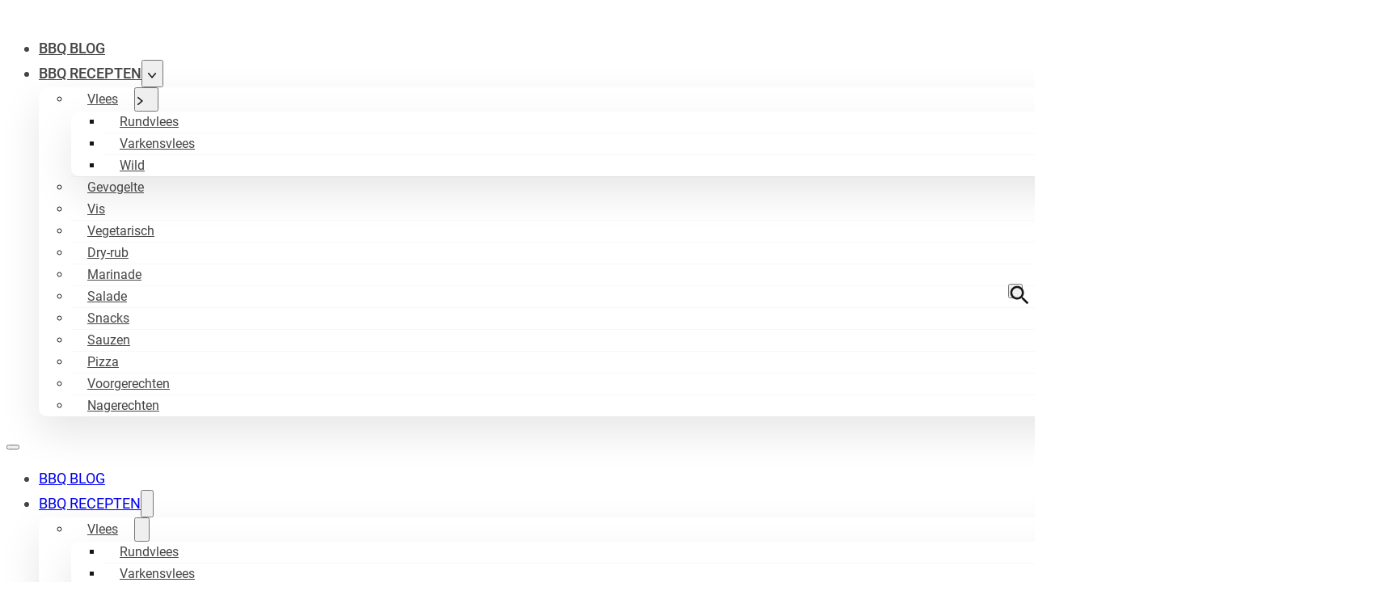

--- FILE ---
content_type: text/html; charset=UTF-8
request_url: https://www.bbqnerds.nl/product/bbq-cleaning-kit/
body_size: 29007
content:
<!DOCTYPE html><html lang="nl-NL"><head><script data-no-optimize="1">var litespeed_docref=sessionStorage.getItem("litespeed_docref");litespeed_docref&&(Object.defineProperty(document,"referrer",{get:function(){return litespeed_docref}}),sessionStorage.removeItem("litespeed_docref"));</script> <meta charset="UTF-8"><meta name="viewport" content="width=device-width, initial-scale=1"><title>BBQ cleaning kit &#8211; BBQ Nerds</title><meta name='robots' content='max-image-preview:large, max-snippet:-1, max-video-preview:-1' /><link rel="canonical" href="https://www.bbqnerds.nl/product/bbq-cleaning-kit/"><meta property="og:title" content="BBQ cleaning kit &#8211; BBQ Nerds"><meta property="og:type" content="article"><meta property="og:image" content="https://www.bbqnerds.nl/wp-content/uploads/2025/04/bbq-borstel.webp"><meta property="og:image:width" content="1191"><meta property="og:image:height" content="794"><meta property="og:image:alt" content="bbq-borstel"><meta property="og:url" content="https://www.bbqnerds.nl/product/bbq-cleaning-kit/"><meta property="og:locale" content="nl_NL"><meta property="og:site_name" content="BBQ Nerds"><meta property="article:published_time" content="2025-04-15T09:56:31+02:00"><meta property="article:modified_time" content="2025-05-31T14:53:34+02:00"><meta property="og:updated_time" content="2025-05-31T14:53:34+02:00"><meta name="twitter:card" content="summary_large_image"><meta name="twitter:image" content="https://www.bbqnerds.nl/wp-content/uploads/2025/04/bbq-borstel.webp"><link rel="alternate" type="application/rss+xml" title="BBQ Nerds &raquo; feed" href="https://www.bbqnerds.nl/feed/" /><link rel="alternate" type="application/rss+xml" title="BBQ Nerds &raquo; reacties feed" href="https://www.bbqnerds.nl/comments/feed/" /><link rel="alternate" title="oEmbed (JSON)" type="application/json+oembed" href="https://www.bbqnerds.nl/wp-json/oembed/1.0/embed?url=https%3A%2F%2Fwww.bbqnerds.nl%2Fproduct%2Fbbq-cleaning-kit%2F" /><link rel="alternate" title="oEmbed (XML)" type="text/xml+oembed" href="https://www.bbqnerds.nl/wp-json/oembed/1.0/embed?url=https%3A%2F%2Fwww.bbqnerds.nl%2Fproduct%2Fbbq-cleaning-kit%2F&#038;format=xml" /><link data-optimized="2" rel="stylesheet" href="https://www.bbqnerds.nl/wp-content/litespeed/css/2b45c6243b05227db16c3df0df04269c.css?ver=ddb9d" /> <script type="litespeed/javascript" data-src="https://www.bbqnerds.nl/wp-includes/js/jquery/jquery.min.js" id="jquery-core-js"></script> <link rel="https://api.w.org/" href="https://www.bbqnerds.nl/wp-json/" /><link rel="alternate" title="JSON" type="application/json" href="https://www.bbqnerds.nl/wp-json/wp/v2/product/1245" /><link rel="EditURI" type="application/rsd+xml" title="RSD" href="https://www.bbqnerds.nl/xmlrpc.php?rsd" /><meta name="generator" content="WordPress 6.9" /><link rel='shortlink' href='https://www.bbqnerds.nl/?p=1245' /><link rel="preload" href="/wp-content/uploads/2025/01/cheddargothicrough-regular.woff2" as="font" type="font/woff2" crossorigin><link rel="icon" href="https://www.bbqnerds.nl/wp-content/uploads/2025/01/favicon.png" sizes="32x32" /><link rel="icon" href="https://www.bbqnerds.nl/wp-content/uploads/2025/01/favicon.png" sizes="192x192" /><link rel="apple-touch-icon" href="https://www.bbqnerds.nl/wp-content/uploads/2025/01/favicon.png" /><meta name="msapplication-TileImage" content="https://www.bbqnerds.nl/wp-content/uploads/2025/01/favicon.png" /></head><body class="wp-singular product-template-default single single-product postid-1245 wp-theme-bricks wp-child-theme-bricks-child brx-body bricks-is-frontend wp-embed-responsive">		<a class="skip-link" href="#brx-content">Ga naar hoofdinhoud</a><a class="skip-link" href="#brx-footer">Ga naar voettekst</a><header id="brx-header" class="brx-sticky on-scroll" data-slide-up-after="50"><section id="brxe-pkrzrh" class="brxe-section bbq-header bricks-lazy-hidden"><div id="brxe-hxjbmz" class="brxe-container bbq-header__inner bricks-lazy-hidden"><div id="brxe-kqvjgf" class="brxe-block bbq-header__nav-wrap bricks-lazy-hidden"><div id="brxe-czlznl" class="brxe-search bbq-header__search-m"><button aria-expanded="false" aria-label="Zoeken in-/uitschakelen" class="toggle"><svg class="fill" xmlns="http://www.w3.org/2000/svg" width="24" height="24" viewBox="0 0 24 24" fill="none"><path d="M16.8701 14.9245H15.8456L15.4825 14.5743C16.7974 13.0493 17.5201 11.1022 17.5186 9.08852C17.5186 7.42129 17.0242 5.79149 16.0979 4.40523C15.1716 3.01898 13.8551 1.93852 12.3148 1.3005C10.7745 0.662474 9.07953 0.495537 7.44433 0.820799C5.80913 1.14606 4.3071 1.94891 3.12818 3.12783C1.94927 4.30674 1.14642 5.80877 0.821158 7.44397C0.495896 9.07917 0.662832 10.7741 1.30086 12.3144C1.93888 13.8548 3.01934 15.1713 4.40559 16.0976C5.79185 17.0238 7.42164 17.5182 9.08888 17.5182C11.1769 17.5182 13.0962 16.7531 14.5747 15.4821L14.9248 15.8452V16.8698L21.4092 23.3412L23.3416 21.4088L16.8701 14.9245ZM9.08888 14.9245C5.85966 14.9245 3.25294 12.3177 3.25294 9.08852C3.25294 5.8593 5.85966 3.25258 9.08888 3.25258C12.3181 3.25258 14.9248 5.8593 14.9248 9.08852C14.9248 12.3177 12.3181 14.9245 9.08888 14.9245Z" fill="#161615"></path></svg></button><div class="bricks-search-overlay"><div class="bricks-search-inner"><div class="title">Site doorzoeken</div><form role="search" method="get" class="bricks-search-form" action="https://www.bbqnerds.nl/">
<label for="search-input-czlznl" class="screen-reader-text"><span>Zoeken</span></label>
<input type="search" placeholder="Zoeken ..." value="" name="s" id="search-input-czlznl" /></form></div><button aria-label="Zoeken sluiten" class="close">×</button></div></div><div id="brxe-aydnbx" data-script-id="aydnbx" class="brxe-nav-menu bbq-header__nav"><nav class="bricks-nav-menu-wrapper mobile_landscape"><ul id="menu-header-menu-left" class="bricks-nav-menu"><li id="menu-item-7635" class="menu-item menu-item-type-post_type menu-item-object-page menu-item-7635 bricks-menu-item"><a href="https://www.bbqnerds.nl/barbecue-blog/">BBQ Blog</a></li><li id="menu-item-7613" class="menu-item menu-item-type-post_type_archive menu-item-object-recepten menu-item-has-children menu-item-7613 bricks-menu-item"><div class="brx-submenu-toggle icon-right"><a href="https://www.bbqnerds.nl/recepten/">BBQ Recepten</a><button aria-expanded="false" aria-label="BBQ Recepten Submenu"><svg class="menu-item-icon" xmlns="http://www.w3.org/2000/svg" width="11" height="7" viewBox="0 0 11 7" fill="none"><path fill-rule="evenodd" clip-rule="evenodd" d="M9.88083 0.179058C10.1962 0.447638 10.2341 0.920998 9.96547 1.23634L5.07237 6.98104L0.179333 1.23633C-0.0892673 0.920997 -0.0513678 0.447638 0.263932 0.179058C0.579232 -0.0895324 1.05263 -0.0516363 1.32122 0.263698L5.07237 4.66774L8.82356 0.263698C9.09214 -0.051637 9.5655 -0.089531 9.88083 0.179058Z" fill="#161615"></path></svg></button></div><ul class="sub-menu"><li id="menu-item-8490" class="menu-item menu-item-type-taxonomy menu-item-object-recipes-category menu-item-has-children menu-item-8490 bricks-menu-item"><div class="brx-submenu-toggle icon-right"><a href="https://www.bbqnerds.nl/recepten-overzicht/vlees/">Vlees</a><button aria-expanded="false" aria-label="Vlees Submenu"><svg class="menu-item-icon" xmlns="http://www.w3.org/2000/svg" width="11" height="7" viewBox="0 0 11 7" fill="none"><path fill-rule="evenodd" clip-rule="evenodd" d="M9.88083 0.179058C10.1962 0.447638 10.2341 0.920998 9.96547 1.23634L5.07237 6.98104L0.179333 1.23633C-0.0892673 0.920997 -0.0513678 0.447638 0.263932 0.179058C0.579232 -0.0895324 1.05263 -0.0516363 1.32122 0.263698L5.07237 4.66774L8.82356 0.263698C9.09214 -0.051637 9.5655 -0.089531 9.88083 0.179058Z" fill="#161615"></path></svg></button></div><ul class="sub-menu"><li id="menu-item-8602" class="menu-item menu-item-type-custom menu-item-object-custom menu-item-8602 bricks-menu-item"><a href="https://www.bbqnerds.nl/recepten-overzicht/varkensvlees/">Rundvlees</a></li><li id="menu-item-8491" class="menu-item menu-item-type-taxonomy menu-item-object-recipes-category menu-item-8491 bricks-menu-item"><a href="https://www.bbqnerds.nl/recepten-overzicht/varkensvlees/">Varkensvlees</a></li><li id="menu-item-8492" class="menu-item menu-item-type-taxonomy menu-item-object-recipes-category menu-item-8492 bricks-menu-item"><a href="https://www.bbqnerds.nl/recepten-overzicht/wild/">Wild</a></li></ul></li><li id="menu-item-8489" class="menu-item menu-item-type-taxonomy menu-item-object-recipes-category menu-item-8489 bricks-menu-item"><a href="https://www.bbqnerds.nl/recepten-overzicht/gevogelte/">Gevogelte</a></li><li id="menu-item-8494" class="menu-item menu-item-type-taxonomy menu-item-object-recipes-category menu-item-8494 bricks-menu-item"><a href="https://www.bbqnerds.nl/recepten-overzicht/vis/">Vis</a></li><li id="menu-item-8493" class="menu-item menu-item-type-taxonomy menu-item-object-recipes-category menu-item-8493 bricks-menu-item"><a href="https://www.bbqnerds.nl/recepten-overzicht/vegetarisch/">Vegetarisch</a></li><li id="menu-item-8488" class="menu-item menu-item-type-taxonomy menu-item-object-recipes-category menu-item-8488 bricks-menu-item"><a href="https://www.bbqnerds.nl/recepten-overzicht/dry-rub/">Dry-rub</a></li><li id="menu-item-8495" class="menu-item menu-item-type-taxonomy menu-item-object-recipes-category menu-item-8495 bricks-menu-item"><a href="https://www.bbqnerds.nl/recepten-overzicht/marinade/">Marinade</a></li><li id="menu-item-8498" class="menu-item menu-item-type-taxonomy menu-item-object-recipes-category menu-item-8498 bricks-menu-item"><a href="https://www.bbqnerds.nl/recepten-overzicht/salade/">Salade</a></li><li id="menu-item-8497" class="menu-item menu-item-type-taxonomy menu-item-object-recipes-category menu-item-8497 bricks-menu-item"><a href="https://www.bbqnerds.nl/recepten-overzicht/snacks/">Snacks</a></li><li id="menu-item-8499" class="menu-item menu-item-type-taxonomy menu-item-object-recipes-category menu-item-8499 bricks-menu-item"><a href="https://www.bbqnerds.nl/recepten-overzicht/sauzen/">Sauzen</a></li><li id="menu-item-8496" class="menu-item menu-item-type-taxonomy menu-item-object-recipes-category menu-item-8496 bricks-menu-item"><a href="https://www.bbqnerds.nl/recepten-overzicht/pizza/">Pizza</a></li><li id="menu-item-8501" class="menu-item menu-item-type-taxonomy menu-item-object-recipes-category menu-item-8501 bricks-menu-item"><a href="https://www.bbqnerds.nl/recepten-overzicht/voorgerecht/">Voorgerechten</a></li><li id="menu-item-8500" class="menu-item menu-item-type-taxonomy menu-item-object-recipes-category menu-item-8500 bricks-menu-item"><a href="https://www.bbqnerds.nl/recepten-overzicht/nagerechten/">Nagerechten</a></li></ul></li></ul></nav>			<button class="bricks-mobile-menu-toggle" aria-haspopup="true" aria-label="Open mobiel menu" aria-expanded="false">
<span class="bar-top"></span>
<span class="bar-center"></span>
<span class="bar-bottom"></span>
</button><nav class="bricks-mobile-menu-wrapper left"><ul id="menu-header-menu-left-1" class="bricks-mobile-menu"><li class="menu-item menu-item-type-post_type menu-item-object-page menu-item-7635 bricks-menu-item"><a href="https://www.bbqnerds.nl/barbecue-blog/">BBQ Blog</a></li><li class="menu-item menu-item-type-post_type_archive menu-item-object-recepten menu-item-has-children menu-item-7613 bricks-menu-item"><div class="brx-submenu-toggle icon-right"><a href="https://www.bbqnerds.nl/recepten/">BBQ Recepten</a><button aria-expanded="false" aria-label="BBQ Recepten Submenu"><svg xmlns="http://www.w3.org/2000/svg" viewBox="0 0 12 12" fill="none" class="menu-item-icon"><path d="M1.50002 4L6.00002 8L10.5 4" stroke-width="1.5" stroke="currentcolor"></path></svg></button></div><ul class="sub-menu"><li class="menu-item menu-item-type-taxonomy menu-item-object-recipes-category menu-item-has-children menu-item-8490 bricks-menu-item"><div class="brx-submenu-toggle icon-right"><a href="https://www.bbqnerds.nl/recepten-overzicht/vlees/">Vlees</a><button aria-expanded="false" aria-label="Vlees Submenu"><svg xmlns="http://www.w3.org/2000/svg" viewBox="0 0 12 12" fill="none" class="menu-item-icon"><path d="M1.50002 4L6.00002 8L10.5 4" stroke-width="1.5" stroke="currentcolor"></path></svg></button></div><ul class="sub-menu"><li class="menu-item menu-item-type-custom menu-item-object-custom menu-item-8602 bricks-menu-item"><a href="https://www.bbqnerds.nl/recepten-overzicht/varkensvlees/">Rundvlees</a></li><li class="menu-item menu-item-type-taxonomy menu-item-object-recipes-category menu-item-8491 bricks-menu-item"><a href="https://www.bbqnerds.nl/recepten-overzicht/varkensvlees/">Varkensvlees</a></li><li class="menu-item menu-item-type-taxonomy menu-item-object-recipes-category menu-item-8492 bricks-menu-item"><a href="https://www.bbqnerds.nl/recepten-overzicht/wild/">Wild</a></li></ul></li><li class="menu-item menu-item-type-taxonomy menu-item-object-recipes-category menu-item-8489 bricks-menu-item"><a href="https://www.bbqnerds.nl/recepten-overzicht/gevogelte/">Gevogelte</a></li><li class="menu-item menu-item-type-taxonomy menu-item-object-recipes-category menu-item-8494 bricks-menu-item"><a href="https://www.bbqnerds.nl/recepten-overzicht/vis/">Vis</a></li><li class="menu-item menu-item-type-taxonomy menu-item-object-recipes-category menu-item-8493 bricks-menu-item"><a href="https://www.bbqnerds.nl/recepten-overzicht/vegetarisch/">Vegetarisch</a></li><li class="menu-item menu-item-type-taxonomy menu-item-object-recipes-category menu-item-8488 bricks-menu-item"><a href="https://www.bbqnerds.nl/recepten-overzicht/dry-rub/">Dry-rub</a></li><li class="menu-item menu-item-type-taxonomy menu-item-object-recipes-category menu-item-8495 bricks-menu-item"><a href="https://www.bbqnerds.nl/recepten-overzicht/marinade/">Marinade</a></li><li class="menu-item menu-item-type-taxonomy menu-item-object-recipes-category menu-item-8498 bricks-menu-item"><a href="https://www.bbqnerds.nl/recepten-overzicht/salade/">Salade</a></li><li class="menu-item menu-item-type-taxonomy menu-item-object-recipes-category menu-item-8497 bricks-menu-item"><a href="https://www.bbqnerds.nl/recepten-overzicht/snacks/">Snacks</a></li><li class="menu-item menu-item-type-taxonomy menu-item-object-recipes-category menu-item-8499 bricks-menu-item"><a href="https://www.bbqnerds.nl/recepten-overzicht/sauzen/">Sauzen</a></li><li class="menu-item menu-item-type-taxonomy menu-item-object-recipes-category menu-item-8496 bricks-menu-item"><a href="https://www.bbqnerds.nl/recepten-overzicht/pizza/">Pizza</a></li><li class="menu-item menu-item-type-taxonomy menu-item-object-recipes-category menu-item-8501 bricks-menu-item"><a href="https://www.bbqnerds.nl/recepten-overzicht/voorgerecht/">Voorgerechten</a></li><li class="menu-item menu-item-type-taxonomy menu-item-object-recipes-category menu-item-8500 bricks-menu-item"><a href="https://www.bbqnerds.nl/recepten-overzicht/nagerechten/">Nagerechten</a></li></ul></li></ul></nav><div class="bricks-mobile-menu-overlay"></div></div></div><a id="brxe-ffxxkr" href="/" aria-label="BBQ Nerds logo" class="brxe-block bbq-header__logo-wrap bricks-lazy-hidden"><svg class="brxe-svg bbq-header__logo" id="brxe-zqcjdd" xmlns="http://www.w3.org/2000/svg" width="108" height="103" viewBox="0 0 108 103" fill="none"><g clip-path="url(#clip0_2007_2)"><path d="M42.4939 37.1023H45.2542C47.0504 37.0978 48.7716 36.378 50.0417 35.1005C51.3118 33.8229 52.0273 32.0915 52.0318 30.2848C52.0318 30.0837 52.0188 29.8854 52.0017 29.6885C52.014 29.5755 52.0174 29.4598 52.0222 29.3441H55.9929C55.9977 29.4585 56.0011 29.5741 56.0134 29.6885C55.9963 29.8854 55.9833 30.0837 55.9833 30.2848C55.9878 32.0915 56.7034 33.8229 57.9734 35.1005C59.2435 36.378 60.9647 37.0978 62.7609 37.1023H65.5191C67.3153 37.0978 69.0365 36.378 70.3066 35.1005C71.5767 33.8229 72.2922 32.0915 72.2967 30.2848C72.2967 30.0837 72.2837 29.8854 72.2666 29.6885C72.2861 29.5214 72.2962 29.3533 72.2967 29.1851V27.9662C72.2948 27.1616 72.0787 26.3722 71.671 25.68C71.2632 24.9878 70.6786 24.418 69.9779 24.0299C69.6048 21.0454 67.4716 8.37172 57.4497 -0.003479C57.4497 -0.003479 60.6913 4.58284 60.9227 8.12931C60.9227 8.12931 43.4442 3.69037 44.7175 14.0337C44.7175 14.0337 37.4792 14.0413 38.693 23.7435C37.8298 24.0582 37.0836 24.6319 36.5551 25.3871C36.0267 26.1424 35.7415 27.0426 35.7383 27.9662V29.1851C35.7388 29.3533 35.7489 29.5214 35.7684 29.6885C35.7513 29.8854 35.7383 30.0837 35.7383 30.2848C35.7428 32.0877 36.4553 33.8158 37.7206 35.0928C38.9859 36.3697 40.7016 37.092 42.4939 37.1023ZM68.8648 28.9406V29.6478C68.8644 29.7456 68.8584 29.8434 68.847 29.9405C68.8572 30.0548 68.8648 30.1705 68.8648 30.2848C68.8617 31.3333 68.4463 32.338 67.7092 33.0794C66.9722 33.8207 65.9734 34.2386 64.9311 34.2417H63.3277C62.2854 34.2386 61.2866 33.8207 60.5496 33.0794C59.8125 32.338 59.3971 31.3333 59.394 30.2848C59.394 30.1677 59.4015 30.0527 59.4118 29.9405C59.4004 29.8434 59.3944 29.7456 59.394 29.6478V28.9406C59.3956 28.2487 59.6696 27.5856 60.156 27.0964C60.6423 26.6072 61.3015 26.3316 61.9893 26.33H66.2715C66.9592 26.3323 67.618 26.6085 68.1038 27.0981C68.5897 27.5877 68.863 28.2509 68.8641 28.9427L68.8648 28.9406ZM46.3414 17.4273C46.3414 17.4273 48.1754 21.5708 52.8075 21.5708C58.2843 21.5708 59.6678 18.5566 60.6804 17.1381C61.3013 16.2662 64.5052 11.8245 66.2626 23.4735H60.4503C59.537 23.4767 58.6465 23.7605 57.898 24.2869C57.1494 24.8133 56.5786 25.5571 56.262 26.4188H51.7792C51.7703 26.4188 51.7614 26.4188 51.7525 26.4188C51.4363 25.5563 50.8657 24.8117 50.1169 24.2847C49.3682 23.7576 48.4772 23.4734 47.5634 23.4701H43.5866C44.5329 22.7956 45.2857 21.882 45.7687 20.8214C46.2518 19.7608 46.4482 18.5907 46.338 17.4294L46.3414 17.4273ZM39.1414 30.2869C39.1414 30.1698 39.149 30.0548 39.1592 29.9426C39.1478 29.8454 39.1418 29.7477 39.1414 29.6499V28.9427C39.1431 28.2508 39.417 27.5877 39.9034 27.0985C40.3898 26.6093 41.0489 26.3337 41.7368 26.332H46.0155C46.7033 26.3337 47.3625 26.6093 47.8489 27.0985C48.3353 27.5877 48.6092 28.2508 48.6109 28.9427V29.6499C48.6104 29.7477 48.6045 29.8454 48.593 29.9426C48.6033 30.0569 48.6109 30.1726 48.6109 30.2869C48.6078 31.3354 48.1923 32.34 47.4553 33.0814C46.7182 33.8228 45.7195 34.2407 44.6771 34.2438H43.0752C42.0328 34.2407 41.034 33.8228 40.297 33.0814C39.5599 32.34 39.1445 31.3354 39.1414 30.2869Z" fill="#161615"></path><path d="M57.0418 39.7715L56.9686 39.8321C56.9247 39.8644 56.8809 39.8968 56.8364 39.9278C56.7059 40.0196 56.5722 40.1045 56.4353 40.1826C56.2983 40.2606 56.1582 40.3355 56.0149 40.4071C55.956 40.436 55.8965 40.4629 55.8369 40.4904L55.7767 40.5145C55.2195 40.7171 54.645 40.8676 54.0604 40.9642C54.0248 40.9642 53.74 41.0014 53.7037 41.0048C53.5325 41.02 53.3614 41.031 53.1902 41.0379C52.8856 41.0503 52.5809 41.051 52.2763 41.0379C51.9237 41.0262 51.5712 41 51.22 40.9614L51.0303 40.9387L50.9071 40.9208C50.7318 40.8905 50.5559 40.8623 50.3806 40.8292C50.0457 40.7364 49.6879 40.7811 49.3858 40.9536C49.0837 41.1262 48.8621 41.4124 48.7698 41.7492C48.6774 42.0861 48.7219 42.4461 48.8935 42.75C49.065 43.0538 49.3495 43.2767 49.6844 43.3696C52.8589 43.9625 56.312 43.789 58.893 41.6329C59.1374 41.3851 59.2745 41.0502 59.2745 40.7011C59.2745 40.3521 59.1374 40.0172 58.893 39.7694C58.6428 39.5313 58.3114 39.3988 57.967 39.3992C57.6226 39.3996 57.2915 39.5328 57.0418 39.7715Z" fill="#161615"></path><path d="M39.0842 84.7642C39.0842 84.3008 39.269 84.1245 39.5914 84.1245C39.9139 84.1245 40.0987 84.3008 40.0987 84.7642V85.0335H41.0572V84.8269C41.0572 83.7884 40.5499 83.1948 39.5634 83.1948C38.5769 83.1948 38.0696 83.7884 38.0696 84.8269C38.0696 86.6821 40.0549 86.932 40.0549 88.2701C40.0549 88.7342 39.8495 88.9008 39.5291 88.9008C39.2087 88.9008 39.0034 88.7342 39.0034 88.2701V87.8066H38.0449V88.2046C38.0449 89.2438 38.5611 89.8374 39.5565 89.8374C40.5519 89.8374 41.0688 89.2438 41.0688 88.2046C41.0668 86.3502 39.0842 86.1002 39.0842 84.7642Z" fill="#161615"></path><path d="M42.7216 83.2713H41.707V89.7637H42.7216V83.2713Z" fill="#161615"></path><path d="M45.7729 87.1572L44.731 83.2712H43.459V89.7623H44.3716V85.0596L45.6346 89.7623H46.6766V83.2699H45.7729V87.1572Z" fill="#161615"></path><path d="M49.026 83.2712H47.4199V89.7623H49.0246C50.0385 89.7623 50.5362 89.197 50.5362 88.1578V84.873C50.5376 83.8401 50.0399 83.2712 49.026 83.2712ZM49.5237 88.2053C49.5237 88.6695 49.33 88.8361 49.0082 88.8361H48.4366V84.1988H49.0082C49.3306 84.1988 49.5237 84.3662 49.5237 84.8296V88.2053Z" fill="#161615"></path><path d="M52.1759 84.7642C52.1759 84.3008 52.3608 84.1245 52.6832 84.1245C53.0057 84.1245 53.1905 84.3008 53.1905 84.7642V85.0335H54.149V84.8269C54.149 83.7884 53.6417 83.1948 52.6552 83.1948C51.6687 83.1948 51.1614 83.7884 51.1614 84.8269C51.1614 86.6821 53.1467 86.932 53.1467 88.2701C53.1467 88.7342 52.9413 88.9008 52.6209 88.9008C52.3005 88.9008 52.0952 88.7342 52.0952 88.2701V87.8066H51.1367V88.2046C51.1367 89.2438 51.6536 89.8374 52.649 89.8374C53.6444 89.8374 54.1606 89.2438 54.1606 88.2046C54.1586 86.3502 52.1759 86.1002 52.1759 84.7642Z" fill="#161615"></path><path d="M57.8639 83.1983C56.8684 83.1983 56.3516 83.7919 56.3516 84.8303V85.4611H57.31V84.7656C57.31 84.3022 57.5154 84.1259 57.8358 84.1259C58.1562 84.1259 58.3616 84.2836 58.3616 84.8675C58.3616 86.7413 56.3516 87.0567 56.3516 88.967V89.7644H59.2837V88.8368H57.3668C57.3594 88.7913 57.3564 88.7452 57.3579 88.6991C57.3579 87.6324 59.3775 86.8721 59.3775 84.831C59.3761 83.7905 58.86 83.1983 57.8639 83.1983Z" fill="#161615"></path><path d="M61.5375 83.1983C61.3234 83.18 61.1081 83.2105 60.9073 83.2873C60.7065 83.3641 60.5256 83.4854 60.3777 83.6421C60.2298 83.7988 60.1189 83.987 60.0532 84.1927C59.9874 84.3984 59.9685 84.6163 59.9978 84.8303V88.2047C59.987 88.4149 60.0188 88.6251 60.0914 88.8225C60.1639 89.02 60.2756 89.2005 60.4197 89.3531C60.5638 89.5057 60.7373 89.6273 60.9295 89.7103C61.1218 89.7934 61.3289 89.8362 61.5381 89.8362C61.7474 89.8362 61.9544 89.7934 62.1467 89.7103C62.339 89.6273 62.5125 89.5057 62.6566 89.3531C62.8007 89.2005 62.9124 89.02 62.9849 88.8225C63.0574 88.6251 63.0893 88.4149 63.0785 88.2047V84.8303C63.1078 84.6162 63.0889 84.3981 63.023 84.1923C62.9572 83.9865 62.8462 83.7983 62.6982 83.6415C62.5501 83.4848 62.369 83.3635 62.168 83.2868C61.9671 83.2101 61.7516 83.1798 61.5375 83.1983ZM62.0632 88.2715C62.0632 88.7356 61.8578 88.9119 61.5375 88.9119C61.2171 88.9119 61.0117 88.7356 61.0117 88.2715V84.7656C61.0117 84.3022 61.2171 84.1259 61.5375 84.1259C61.8578 84.1259 62.0632 84.3022 62.0632 84.7656V88.2715Z" fill="#161615"></path><path d="M64.0664 84.088V84.811H64.8503V89.7623H65.8642V83.2699H65.1796C65.1327 83.5233 64.9913 83.7491 64.7844 83.9012C64.5775 84.0532 64.3207 84.1201 64.0664 84.088Z" fill="#161615"></path><path d="M68.3444 83.1983C68.1276 83.1766 67.9088 83.2043 67.7041 83.2792C67.4994 83.3541 67.314 83.4744 67.1618 83.6311C67.0095 83.7878 66.8943 83.977 66.8245 84.1846C66.7548 84.3922 66.7323 84.6129 66.7589 84.8304V85.0369C66.7282 85.2925 66.771 85.5515 66.8822 85.7834C66.9933 86.0153 67.1681 86.2103 67.386 86.3453C67.1673 86.4907 66.9929 86.6942 66.8822 86.9331C66.7715 87.1721 66.7288 87.4373 66.7589 87.6992V88.2095C66.7589 88.6326 66.926 89.0385 67.2235 89.3377C67.5209 89.6369 67.9244 89.8051 68.3451 89.8051C68.7658 89.8051 69.1692 89.6369 69.4667 89.3377C69.7642 89.0385 69.9313 88.6326 69.9313 88.2095V87.6992C69.9613 87.4373 69.9186 87.1721 69.8079 86.9331C69.6972 86.6942 69.5229 86.4907 69.3042 86.3453C69.5206 86.2087 69.6942 86.0135 69.8052 85.782C69.9161 85.5506 69.9598 85.2923 69.9313 85.0369V84.8304C69.9577 84.6128 69.9352 84.392 69.8653 84.1843C69.7954 83.9767 69.6801 83.7875 69.5277 83.6308C69.3753 83.4741 69.1898 83.3538 68.985 83.279C68.7802 83.2041 68.5613 83.1765 68.3444 83.1983ZM68.9167 88.1792C68.9071 88.7542 68.6675 88.9119 68.3444 88.9119C68.0213 88.9119 67.7727 88.7542 67.7727 88.1792V87.5759C67.7727 87.0657 67.985 86.8432 68.3444 86.8432C68.7038 86.8432 68.9167 87.0657 68.9167 87.5759V88.1792ZM68.9167 85.2298C68.9167 85.749 68.6675 85.9184 68.3444 85.9184C68.0213 85.9184 67.7727 85.7517 67.7727 85.2298V84.8675C67.7727 84.2836 68.022 84.1259 68.3444 84.1259C68.6668 84.1259 68.9167 84.2836 68.9167 84.8675V85.2298Z" fill="#161615"></path><path d="M35.057 56.9647C34.089 56.9647 33.4824 57.4929 33.4824 58.8839V69.3987C33.4824 70.7897 34.0904 71.3186 35.057 71.3186C36.0237 71.3186 36.6316 70.7897 36.6316 69.3987V58.8839C36.6336 57.4929 36.025 56.9647 35.057 56.9647Z" fill="#161615"></path><path d="M23.625 65.1147H22.2695V71.0948H24.0118C25.0387 71.0948 25.5864 70.6217 25.5864 69.1755V67.4788C25.5878 65.6711 25.0072 65.1147 23.625 65.1147Z" fill="#161615"></path><path d="M25.2845 60.2749V59.1896C25.2845 57.7986 24.8142 57.1864 23.7353 57.1864H22.2695V62.3326H23.4587C24.5931 62.3333 25.2845 61.8333 25.2845 60.2749Z" fill="#161615"></path><path d="M12.3001 65.1147H10.9453V71.0948H12.6869C13.7104 71.0948 14.2615 70.6217 14.2615 69.1755V67.4788C14.2615 65.6711 13.683 65.1147 12.3001 65.1147Z" fill="#161615"></path><path d="M13.9596 60.275V59.1897C13.9596 57.7986 13.4893 57.1864 12.411 57.1864H10.9453V62.3326H12.1345C13.2682 62.3333 13.9596 61.8333 13.9596 60.275Z" fill="#161615"></path><path d="M86.6956 69.2045V59.0815C86.6956 57.6912 86.1151 57.1906 85.1471 57.1906H83.4355V71.101H85.1471C86.113 71.0962 86.6956 70.5955 86.6956 69.2045Z" fill="#161615"></path><path d="M102.683 94.1531L85.0891 79.3013H103.811L108.001 64.3393L103.811 49.378H73.5611L75.9511 47.3609L74.9337 46.1421L80.3476 41.5723C81.3249 42.6338 82.6701 43.2775 84.1055 43.3706C85.5409 43.4636 86.957 42.9988 88.0617 42.0722L104.866 20.3871L87.2251 35.7677C86.5501 36.3068 85.6927 36.5596 84.8353 36.4725C83.9778 36.3853 83.188 35.9651 82.6338 35.3012C82.0797 34.6373 81.8049 33.7821 81.868 32.9175C81.9311 32.0529 82.3271 31.2473 82.9717 30.6718L101.093 15.8662L76.9444 28.7437C75.8453 29.677 75.1444 30.9992 74.9862 32.4373C74.8279 33.8754 75.2246 35.3197 76.0942 36.4722L70.6803 41.042L69.6637 39.8231L58.3445 49.3773H49.6357L38.094 39.6365L37.0767 40.8554L31.6731 36.2939L32.1249 35.7519C33.1924 34.4653 33.7101 32.8059 33.565 31.1365C33.4199 29.467 32.6238 27.9232 31.3506 26.8423L20.308 17.5272C19.0296 16.4544 17.3812 15.934 15.7227 16.0794C14.0641 16.2248 12.5301 17.0242 11.4554 18.3032L6.29833 24.4858C5.23144 25.7724 4.7141 27.4314 4.85931 29.1004C5.00451 30.7694 5.80047 32.3127 7.0733 33.3933L18.1125 42.7113C19.3915 43.7844 21.0408 44.3049 22.7 44.1588C24.3592 44.0127 25.8936 43.2121 26.9678 41.9317L27.4197 41.3898L32.8232 45.9506L31.8059 47.1695L34.4183 49.3731H4.19045L0 64.3344L4.19045 79.2965H22.8931L5.07427 94.3363C4.10402 95.1603 3.49737 96.337 3.3868 97.6095C3.27623 98.882 3.67072 100.147 4.48414 101.128L4.61011 101.279C5.42921 102.255 6.59908 102.866 7.86414 102.977C9.12921 103.088 10.3866 102.691 11.3616 101.873L38.1077 79.3006H69.8732L96.3994 101.69C97.3746 102.508 98.632 102.904 99.897 102.793C101.162 102.682 102.332 102.071 103.151 101.095L103.277 100.944C104.09 99.9631 104.484 98.6981 104.373 97.4256C104.261 96.1531 103.654 94.9766 102.683 94.1531ZM22.7842 39.5318C22.6007 39.7504 22.3387 39.887 22.0553 39.9119C21.772 39.9368 21.4904 39.848 21.2719 39.6647L9.30647 29.5652C9.08921 29.3806 8.95338 29.117 8.92862 28.832C8.90387 28.547 8.99221 28.2637 9.17435 28.044C9.35788 27.8255 9.61992 27.6888 9.90325 27.6639C10.1866 27.639 10.4682 27.7279 10.6866 27.9111L22.6528 38.0113C22.8697 38.196 23.0053 38.4595 23.0299 38.7443C23.0546 39.0292 22.9662 39.3122 22.7842 39.5318ZM25.9574 35.7278C25.7738 35.9464 25.5118 36.083 25.2285 36.1079C24.9451 36.1328 24.6635 36.0439 24.4451 35.8607L12.4789 25.7612C12.2617 25.5766 12.1258 25.313 12.1011 25.028C12.0763 24.743 12.1647 24.4597 12.3468 24.24C12.5303 24.0214 12.7924 23.8848 13.0757 23.8599C13.359 23.835 13.6406 23.9239 13.8591 24.1071L25.8252 34.2073C26.0417 34.3918 26.177 34.6549 26.2017 34.9392C26.2265 35.2235 26.1386 35.5062 25.9574 35.7257V35.7278ZM29.3263 31.6883C29.143 31.9069 28.881 32.0437 28.5978 32.0686C28.3145 32.0935 28.0329 32.0045 27.8147 31.8212L15.8485 21.7209C15.641 21.5338 15.514 21.2728 15.4943 20.9932C15.4747 20.7135 15.5639 20.4372 15.7432 20.2225C15.9224 20.0078 16.1777 19.8717 16.4549 19.8429C16.7321 19.8141 17.0096 19.8949 17.2287 20.0682L29.1941 30.1684C29.4114 30.3529 29.5472 30.6164 29.5719 30.9013C29.5967 31.1862 29.5084 31.4694 29.3263 31.689V31.6883ZM17.306 69.2623C17.306 72.2662 15.7315 73.8803 12.687 73.8803H7.90303V54.4057H12.494C15.6466 54.4057 17.0014 55.8801 17.0014 58.8818V59.5774C17.0014 61.5799 16.3935 62.8594 15.038 63.5026C16.6701 64.1423 17.306 65.6167 17.306 67.675V69.2623ZM28.6314 69.2623C28.6314 72.2662 27.0568 73.8803 24.0124 73.8803H19.2284V54.4057H23.8193C26.9685 54.4057 28.3268 55.8801 28.3268 58.8818V59.5774C28.3268 61.5799 27.7188 62.8594 26.3633 63.5026C27.9947 64.1423 28.6314 65.6167 28.6314 67.675V69.2623ZM40.2299 75.0765H39.8144C38.4595 75.0765 37.6024 74.5752 37.1876 73.7412C36.5039 73.9854 35.7832 74.1077 35.0578 74.1028C32.0715 74.1028 30.4394 72.3226 30.4394 69.2066V59.0836C30.4394 55.9689 32.0715 54.1881 35.0578 54.1881C38.044 54.1881 39.6761 55.9682 39.6761 59.0836V69.2066C39.7084 70.1495 39.509 71.0859 39.0955 71.9329C39.2325 72.2944 39.455 72.3495 39.9527 72.3495H40.2265L40.2299 75.0765ZM56.6604 73.8803H53.5358L49.7473 59.7771V73.8762H47.0089V54.4057H50.8248L53.95 66.0616V54.4057H56.6604V73.8803ZM91.497 68.0111H94.3723V69.4021C94.3723 70.7932 94.9809 71.2938 95.9469 71.2938C96.9129 71.2938 97.5215 70.7932 97.5215 69.4021C97.5215 65.3963 91.5764 64.645 91.5764 59.0815C91.5764 55.9668 93.0976 54.186 96.0565 54.186C99.0153 54.186 100.536 55.9661 100.536 59.0815V59.6937H97.6612V58.8866C97.6612 57.4956 97.1087 56.9674 96.14 56.9674C95.1713 56.9674 94.6195 57.4956 94.6195 58.8866C94.6195 62.8924 100.565 63.6437 100.565 69.2072C100.565 72.3233 99.016 74.1034 96.0291 74.1034C93.0422 74.1034 91.4936 72.3233 91.4936 69.2072L91.497 68.0111ZM67.1348 57.1871H61.8804V62.6115H66.0565V65.3936H61.8804V71.0962H67.1348V73.8783H58.8401V54.4057H67.1348V57.1871ZM75.4452 73.8762C75.1938 73.1056 75.1007 72.2917 75.1713 71.4839V68.4243C75.1713 66.6159 74.5627 65.9452 73.1805 65.9452H72.1296V73.8762H69.0873V54.4057H73.6782C76.8308 54.4057 78.1856 55.8801 78.1856 58.8818V60.4113C78.1856 62.4145 77.5496 63.7216 76.1948 64.362C77.716 65.0017 78.2137 66.4761 78.2137 68.5069V71.5107C78.1581 72.3137 78.2713 73.1194 78.5457 73.8755L75.4452 73.8762ZM80.388 54.4036H85.2C88.2417 54.4036 89.7355 56.1004 89.7355 59.2158V69.0633C89.7355 72.1787 88.2417 73.8755 85.2 73.8755H80.388V54.4036Z" fill="#161615"></path><path d="M73.5946 57.1871H72.1289V63.1679H73.3181C74.4518 63.1679 75.1432 62.6672 75.1432 61.1095V59.1896C75.1418 57.7993 74.6715 57.1871 73.5946 57.1871Z" fill="#161615"></path></g><defs><clipPath id="clip0_2007_2"><rect width="108" height="103" fill="white"></rect></clipPath></defs></svg></a><div id="brxe-hdywwv" class="brxe-block bbq-header__nav-wrap bricks-lazy-hidden"><div id="brxe-tcgiys" data-script-id="tcgiys" class="brxe-nav-menu bbq-header__nav"><nav class="bricks-nav-menu-wrapper mobile_landscape"><ul id="menu-header-menu-right" class="bricks-nav-menu"><li id="menu-item-1429" class="menu-item menu-item-type-post_type menu-item-object-page menu-item-1429 bricks-menu-item"><a href="https://www.bbqnerds.nl/bbq-nerds/">Over ons</a></li><li id="menu-item-1430" class="menu-item menu-item-type-post_type menu-item-object-page menu-item-1430 bricks-menu-item"><a href="https://www.bbqnerds.nl/contact/">Contact</a></li></ul></nav>			<button class="bricks-mobile-menu-toggle" aria-haspopup="true" aria-label="Open mobiel menu" aria-expanded="false">
<span class="bar-top"></span>
<span class="bar-center"></span>
<span class="bar-bottom"></span>
</button><nav class="bricks-mobile-menu-wrapper left"><ul id="menu-header-menu-right-1" class="bricks-mobile-menu"><li class="menu-item menu-item-type-post_type menu-item-object-page menu-item-1429 bricks-menu-item"><a href="https://www.bbqnerds.nl/bbq-nerds/">Over ons</a></li><li class="menu-item menu-item-type-post_type menu-item-object-page menu-item-1430 bricks-menu-item"><a href="https://www.bbqnerds.nl/contact/">Contact</a></li></ul></nav><div class="bricks-mobile-menu-overlay"></div></div><svg data-interaction-id="9b49c6" data-interactions="[{&quot;id&quot;:&quot;nitzzk&quot;,&quot;trigger&quot;:&quot;click&quot;,&quot;action&quot;:&quot;toggleAttribute&quot;,&quot;actionAttributeKey&quot;:&quot;class&quot;,&quot;actionAttributeValue&quot;:&quot;brx-open&quot;,&quot;target&quot;:&quot;custom&quot;,&quot;targetSelector&quot;:&quot;.bbq-mobile-menu&quot;}]" class="brxe-svg bbq-header__hamburger" id="brxe-wlsanx" xmlns="http://www.w3.org/2000/svg" width="24" height="18" viewBox="0 0 24 18" fill="none"><path d="M22.583 15.417L22.6855 15.4219C23.1898 15.4731 23.583 15.8992 23.583 16.417C23.5828 16.9346 23.1897 17.3599 22.6855 17.4111L22.583 17.417H1C0.447824 17.417 0.000175454 16.9691 0 16.417C0 15.8647 0.447715 15.417 1 15.417H22.583ZM22.583 7.70801L22.6855 7.71387C23.1897 7.76507 23.5828 8.19039 23.583 8.70801C23.583 9.22578 23.1898 9.65193 22.6855 9.70312L22.583 9.70801H1C0.447715 9.70801 0 9.26029 0 8.70801C0.000176098 8.15587 0.447824 7.70801 1 7.70801H22.583ZM22.583 0L22.6855 0.00488281C23.1898 0.0560653 23.583 0.482213 23.583 1C23.583 1.51779 23.1898 1.94393 22.6855 1.99512L22.583 2H1C0.447715 2 0 1.55228 0 1C0 0.447715 0.447715 0 1 0H22.583Z" fill="black"></path></svg><div id="brxe-efhdyl" class="brxe-search bbq-header__search"><form role="search" method="get" class="bricks-search-form" action="https://www.bbqnerds.nl/">
<label for="search-input-efhdyl" class="screen-reader-text"><span>Zoeken</span></label>
<input type="search" placeholder="Zoeken ..." value="" name="s" id="search-input-efhdyl" /><button type="submit"><svg class="overlay-trigger" xmlns="http://www.w3.org/2000/svg" width="24" height="24" viewBox="0 0 24 24" fill="none"><path d="M16.8701 14.9245H15.8456L15.4825 14.5743C16.7974 13.0493 17.5201 11.1022 17.5186 9.08852C17.5186 7.42129 17.0242 5.79149 16.0979 4.40523C15.1716 3.01898 13.8551 1.93852 12.3148 1.3005C10.7745 0.662474 9.07953 0.495537 7.44433 0.820799C5.80913 1.14606 4.3071 1.94891 3.12818 3.12783C1.94927 4.30674 1.14642 5.80877 0.821158 7.44397C0.495896 9.07917 0.662832 10.7741 1.30086 12.3144C1.93888 13.8548 3.01934 15.1713 4.40559 16.0976C5.79185 17.0238 7.42164 17.5182 9.08888 17.5182C11.1769 17.5182 13.0962 16.7531 14.5747 15.4821L14.9248 15.8452V16.8698L21.4092 23.3412L23.3416 21.4088L16.8701 14.9245ZM9.08888 14.9245C5.85966 14.9245 3.25294 12.3177 3.25294 9.08852C3.25294 5.8593 5.85966 3.25258 9.08888 3.25258C12.3181 3.25258 14.9248 5.8593 14.9248 9.08852C14.9248 12.3177 12.3181 14.9245 9.08888 14.9245Z" fill="#161615"></path></svg></button></form></div></div></div></section><div id="brxe-fwjwyb" data-script-id="fwjwyb" class="brxe-offcanvas bbq-mobile-menu bricks-lazy-hidden" aria-label="Offcanvas" data-direction="left" data-no-auto-focus="true"><div id="brxe-fkeodh" class="brxe-block bbq-mobile-menu__inner brx-offcanvas-inner bricks-lazy-hidden"><div id="brxe-ldnmpc" class="brxe-block bbq-mobile-menu__head bricks-lazy-hidden"><svg class="brxe-svg bbq-mobile-menu__logo" id="brxe-ynkkvg" xmlns="http://www.w3.org/2000/svg" width="108" height="103" viewBox="0 0 108 103" fill="none"><g clip-path="url(#clip0_2007_2)"><path d="M42.4939 37.1023H45.2542C47.0504 37.0978 48.7716 36.378 50.0417 35.1005C51.3118 33.8229 52.0273 32.0915 52.0318 30.2848C52.0318 30.0837 52.0188 29.8854 52.0017 29.6885C52.014 29.5755 52.0174 29.4598 52.0222 29.3441H55.9929C55.9977 29.4585 56.0011 29.5741 56.0134 29.6885C55.9963 29.8854 55.9833 30.0837 55.9833 30.2848C55.9878 32.0915 56.7034 33.8229 57.9734 35.1005C59.2435 36.378 60.9647 37.0978 62.7609 37.1023H65.5191C67.3153 37.0978 69.0365 36.378 70.3066 35.1005C71.5767 33.8229 72.2922 32.0915 72.2967 30.2848C72.2967 30.0837 72.2837 29.8854 72.2666 29.6885C72.2861 29.5214 72.2962 29.3533 72.2967 29.1851V27.9662C72.2948 27.1616 72.0787 26.3722 71.671 25.68C71.2632 24.9878 70.6786 24.418 69.9779 24.0299C69.6048 21.0454 67.4716 8.37172 57.4497 -0.003479C57.4497 -0.003479 60.6913 4.58284 60.9227 8.12931C60.9227 8.12931 43.4442 3.69037 44.7175 14.0337C44.7175 14.0337 37.4792 14.0413 38.693 23.7435C37.8298 24.0582 37.0836 24.6319 36.5551 25.3871C36.0267 26.1424 35.7415 27.0426 35.7383 27.9662V29.1851C35.7388 29.3533 35.7489 29.5214 35.7684 29.6885C35.7513 29.8854 35.7383 30.0837 35.7383 30.2848C35.7428 32.0877 36.4553 33.8158 37.7206 35.0928C38.9859 36.3697 40.7016 37.092 42.4939 37.1023ZM68.8648 28.9406V29.6478C68.8644 29.7456 68.8584 29.8434 68.847 29.9405C68.8572 30.0548 68.8648 30.1705 68.8648 30.2848C68.8617 31.3333 68.4463 32.338 67.7092 33.0794C66.9722 33.8207 65.9734 34.2386 64.9311 34.2417H63.3277C62.2854 34.2386 61.2866 33.8207 60.5496 33.0794C59.8125 32.338 59.3971 31.3333 59.394 30.2848C59.394 30.1677 59.4015 30.0527 59.4118 29.9405C59.4004 29.8434 59.3944 29.7456 59.394 29.6478V28.9406C59.3956 28.2487 59.6696 27.5856 60.156 27.0964C60.6423 26.6072 61.3015 26.3316 61.9893 26.33H66.2715C66.9592 26.3323 67.618 26.6085 68.1038 27.0981C68.5897 27.5877 68.863 28.2509 68.8641 28.9427L68.8648 28.9406ZM46.3414 17.4273C46.3414 17.4273 48.1754 21.5708 52.8075 21.5708C58.2843 21.5708 59.6678 18.5566 60.6804 17.1381C61.3013 16.2662 64.5052 11.8245 66.2626 23.4735H60.4503C59.537 23.4767 58.6465 23.7605 57.898 24.2869C57.1494 24.8133 56.5786 25.5571 56.262 26.4188H51.7792C51.7703 26.4188 51.7614 26.4188 51.7525 26.4188C51.4363 25.5563 50.8657 24.8117 50.1169 24.2847C49.3682 23.7576 48.4772 23.4734 47.5634 23.4701H43.5866C44.5329 22.7956 45.2857 21.882 45.7687 20.8214C46.2518 19.7608 46.4482 18.5907 46.338 17.4294L46.3414 17.4273ZM39.1414 30.2869C39.1414 30.1698 39.149 30.0548 39.1592 29.9426C39.1478 29.8454 39.1418 29.7477 39.1414 29.6499V28.9427C39.1431 28.2508 39.417 27.5877 39.9034 27.0985C40.3898 26.6093 41.0489 26.3337 41.7368 26.332H46.0155C46.7033 26.3337 47.3625 26.6093 47.8489 27.0985C48.3353 27.5877 48.6092 28.2508 48.6109 28.9427V29.6499C48.6104 29.7477 48.6045 29.8454 48.593 29.9426C48.6033 30.0569 48.6109 30.1726 48.6109 30.2869C48.6078 31.3354 48.1923 32.34 47.4553 33.0814C46.7182 33.8228 45.7195 34.2407 44.6771 34.2438H43.0752C42.0328 34.2407 41.034 33.8228 40.297 33.0814C39.5599 32.34 39.1445 31.3354 39.1414 30.2869Z" fill="#161615"></path><path d="M57.0418 39.7715L56.9686 39.8321C56.9247 39.8644 56.8809 39.8968 56.8364 39.9278C56.7059 40.0196 56.5722 40.1045 56.4353 40.1826C56.2983 40.2606 56.1582 40.3355 56.0149 40.4071C55.956 40.436 55.8965 40.4629 55.8369 40.4904L55.7767 40.5145C55.2195 40.7171 54.645 40.8676 54.0604 40.9642C54.0248 40.9642 53.74 41.0014 53.7037 41.0048C53.5325 41.02 53.3614 41.031 53.1902 41.0379C52.8856 41.0503 52.5809 41.051 52.2763 41.0379C51.9237 41.0262 51.5712 41 51.22 40.9614L51.0303 40.9387L50.9071 40.9208C50.7318 40.8905 50.5559 40.8623 50.3806 40.8292C50.0457 40.7364 49.6879 40.7811 49.3858 40.9536C49.0837 41.1262 48.8621 41.4124 48.7698 41.7492C48.6774 42.0861 48.7219 42.4461 48.8935 42.75C49.065 43.0538 49.3495 43.2767 49.6844 43.3696C52.8589 43.9625 56.312 43.789 58.893 41.6329C59.1374 41.3851 59.2745 41.0502 59.2745 40.7011C59.2745 40.3521 59.1374 40.0172 58.893 39.7694C58.6428 39.5313 58.3114 39.3988 57.967 39.3992C57.6226 39.3996 57.2915 39.5328 57.0418 39.7715Z" fill="#161615"></path><path d="M39.0842 84.7642C39.0842 84.3008 39.269 84.1245 39.5914 84.1245C39.9139 84.1245 40.0987 84.3008 40.0987 84.7642V85.0335H41.0572V84.8269C41.0572 83.7884 40.5499 83.1948 39.5634 83.1948C38.5769 83.1948 38.0696 83.7884 38.0696 84.8269C38.0696 86.6821 40.0549 86.932 40.0549 88.2701C40.0549 88.7342 39.8495 88.9008 39.5291 88.9008C39.2087 88.9008 39.0034 88.7342 39.0034 88.2701V87.8066H38.0449V88.2046C38.0449 89.2438 38.5611 89.8374 39.5565 89.8374C40.5519 89.8374 41.0688 89.2438 41.0688 88.2046C41.0668 86.3502 39.0842 86.1002 39.0842 84.7642Z" fill="#161615"></path><path d="M42.7216 83.2713H41.707V89.7637H42.7216V83.2713Z" fill="#161615"></path><path d="M45.7729 87.1572L44.731 83.2712H43.459V89.7623H44.3716V85.0596L45.6346 89.7623H46.6766V83.2699H45.7729V87.1572Z" fill="#161615"></path><path d="M49.026 83.2712H47.4199V89.7623H49.0246C50.0385 89.7623 50.5362 89.197 50.5362 88.1578V84.873C50.5376 83.8401 50.0399 83.2712 49.026 83.2712ZM49.5237 88.2053C49.5237 88.6695 49.33 88.8361 49.0082 88.8361H48.4366V84.1988H49.0082C49.3306 84.1988 49.5237 84.3662 49.5237 84.8296V88.2053Z" fill="#161615"></path><path d="M52.1759 84.7642C52.1759 84.3008 52.3608 84.1245 52.6832 84.1245C53.0057 84.1245 53.1905 84.3008 53.1905 84.7642V85.0335H54.149V84.8269C54.149 83.7884 53.6417 83.1948 52.6552 83.1948C51.6687 83.1948 51.1614 83.7884 51.1614 84.8269C51.1614 86.6821 53.1467 86.932 53.1467 88.2701C53.1467 88.7342 52.9413 88.9008 52.6209 88.9008C52.3005 88.9008 52.0952 88.7342 52.0952 88.2701V87.8066H51.1367V88.2046C51.1367 89.2438 51.6536 89.8374 52.649 89.8374C53.6444 89.8374 54.1606 89.2438 54.1606 88.2046C54.1586 86.3502 52.1759 86.1002 52.1759 84.7642Z" fill="#161615"></path><path d="M57.8639 83.1983C56.8684 83.1983 56.3516 83.7919 56.3516 84.8303V85.4611H57.31V84.7656C57.31 84.3022 57.5154 84.1259 57.8358 84.1259C58.1562 84.1259 58.3616 84.2836 58.3616 84.8675C58.3616 86.7413 56.3516 87.0567 56.3516 88.967V89.7644H59.2837V88.8368H57.3668C57.3594 88.7913 57.3564 88.7452 57.3579 88.6991C57.3579 87.6324 59.3775 86.8721 59.3775 84.831C59.3761 83.7905 58.86 83.1983 57.8639 83.1983Z" fill="#161615"></path><path d="M61.5375 83.1983C61.3234 83.18 61.1081 83.2105 60.9073 83.2873C60.7065 83.3641 60.5256 83.4854 60.3777 83.6421C60.2298 83.7988 60.1189 83.987 60.0532 84.1927C59.9874 84.3984 59.9685 84.6163 59.9978 84.8303V88.2047C59.987 88.4149 60.0188 88.6251 60.0914 88.8225C60.1639 89.02 60.2756 89.2005 60.4197 89.3531C60.5638 89.5057 60.7373 89.6273 60.9295 89.7103C61.1218 89.7934 61.3289 89.8362 61.5381 89.8362C61.7474 89.8362 61.9544 89.7934 62.1467 89.7103C62.339 89.6273 62.5125 89.5057 62.6566 89.3531C62.8007 89.2005 62.9124 89.02 62.9849 88.8225C63.0574 88.6251 63.0893 88.4149 63.0785 88.2047V84.8303C63.1078 84.6162 63.0889 84.3981 63.023 84.1923C62.9572 83.9865 62.8462 83.7983 62.6982 83.6415C62.5501 83.4848 62.369 83.3635 62.168 83.2868C61.9671 83.2101 61.7516 83.1798 61.5375 83.1983ZM62.0632 88.2715C62.0632 88.7356 61.8578 88.9119 61.5375 88.9119C61.2171 88.9119 61.0117 88.7356 61.0117 88.2715V84.7656C61.0117 84.3022 61.2171 84.1259 61.5375 84.1259C61.8578 84.1259 62.0632 84.3022 62.0632 84.7656V88.2715Z" fill="#161615"></path><path d="M64.0664 84.088V84.811H64.8503V89.7623H65.8642V83.2699H65.1796C65.1327 83.5233 64.9913 83.7491 64.7844 83.9012C64.5775 84.0532 64.3207 84.1201 64.0664 84.088Z" fill="#161615"></path><path d="M68.3444 83.1983C68.1276 83.1766 67.9088 83.2043 67.7041 83.2792C67.4994 83.3541 67.314 83.4744 67.1618 83.6311C67.0095 83.7878 66.8943 83.977 66.8245 84.1846C66.7548 84.3922 66.7323 84.6129 66.7589 84.8304V85.0369C66.7282 85.2925 66.771 85.5515 66.8822 85.7834C66.9933 86.0153 67.1681 86.2103 67.386 86.3453C67.1673 86.4907 66.9929 86.6942 66.8822 86.9331C66.7715 87.1721 66.7288 87.4373 66.7589 87.6992V88.2095C66.7589 88.6326 66.926 89.0385 67.2235 89.3377C67.5209 89.6369 67.9244 89.8051 68.3451 89.8051C68.7658 89.8051 69.1692 89.6369 69.4667 89.3377C69.7642 89.0385 69.9313 88.6326 69.9313 88.2095V87.6992C69.9613 87.4373 69.9186 87.1721 69.8079 86.9331C69.6972 86.6942 69.5229 86.4907 69.3042 86.3453C69.5206 86.2087 69.6942 86.0135 69.8052 85.782C69.9161 85.5506 69.9598 85.2923 69.9313 85.0369V84.8304C69.9577 84.6128 69.9352 84.392 69.8653 84.1843C69.7954 83.9767 69.6801 83.7875 69.5277 83.6308C69.3753 83.4741 69.1898 83.3538 68.985 83.279C68.7802 83.2041 68.5613 83.1765 68.3444 83.1983ZM68.9167 88.1792C68.9071 88.7542 68.6675 88.9119 68.3444 88.9119C68.0213 88.9119 67.7727 88.7542 67.7727 88.1792V87.5759C67.7727 87.0657 67.985 86.8432 68.3444 86.8432C68.7038 86.8432 68.9167 87.0657 68.9167 87.5759V88.1792ZM68.9167 85.2298C68.9167 85.749 68.6675 85.9184 68.3444 85.9184C68.0213 85.9184 67.7727 85.7517 67.7727 85.2298V84.8675C67.7727 84.2836 68.022 84.1259 68.3444 84.1259C68.6668 84.1259 68.9167 84.2836 68.9167 84.8675V85.2298Z" fill="#161615"></path><path d="M35.057 56.9647C34.089 56.9647 33.4824 57.4929 33.4824 58.8839V69.3987C33.4824 70.7897 34.0904 71.3186 35.057 71.3186C36.0237 71.3186 36.6316 70.7897 36.6316 69.3987V58.8839C36.6336 57.4929 36.025 56.9647 35.057 56.9647Z" fill="#161615"></path><path d="M23.625 65.1147H22.2695V71.0948H24.0118C25.0387 71.0948 25.5864 70.6217 25.5864 69.1755V67.4788C25.5878 65.6711 25.0072 65.1147 23.625 65.1147Z" fill="#161615"></path><path d="M25.2845 60.2749V59.1896C25.2845 57.7986 24.8142 57.1864 23.7353 57.1864H22.2695V62.3326H23.4587C24.5931 62.3333 25.2845 61.8333 25.2845 60.2749Z" fill="#161615"></path><path d="M12.3001 65.1147H10.9453V71.0948H12.6869C13.7104 71.0948 14.2615 70.6217 14.2615 69.1755V67.4788C14.2615 65.6711 13.683 65.1147 12.3001 65.1147Z" fill="#161615"></path><path d="M13.9596 60.275V59.1897C13.9596 57.7986 13.4893 57.1864 12.411 57.1864H10.9453V62.3326H12.1345C13.2682 62.3333 13.9596 61.8333 13.9596 60.275Z" fill="#161615"></path><path d="M86.6956 69.2045V59.0815C86.6956 57.6912 86.1151 57.1906 85.1471 57.1906H83.4355V71.101H85.1471C86.113 71.0962 86.6956 70.5955 86.6956 69.2045Z" fill="#161615"></path><path d="M102.683 94.1531L85.0891 79.3013H103.811L108.001 64.3393L103.811 49.378H73.5611L75.9511 47.3609L74.9337 46.1421L80.3476 41.5723C81.3249 42.6338 82.6701 43.2775 84.1055 43.3706C85.5409 43.4636 86.957 42.9988 88.0617 42.0722L104.866 20.3871L87.2251 35.7677C86.5501 36.3068 85.6927 36.5596 84.8353 36.4725C83.9778 36.3853 83.188 35.9651 82.6338 35.3012C82.0797 34.6373 81.8049 33.7821 81.868 32.9175C81.9311 32.0529 82.3271 31.2473 82.9717 30.6718L101.093 15.8662L76.9444 28.7437C75.8453 29.677 75.1444 30.9992 74.9862 32.4373C74.8279 33.8754 75.2246 35.3197 76.0942 36.4722L70.6803 41.042L69.6637 39.8231L58.3445 49.3773H49.6357L38.094 39.6365L37.0767 40.8554L31.6731 36.2939L32.1249 35.7519C33.1924 34.4653 33.7101 32.8059 33.565 31.1365C33.4199 29.467 32.6238 27.9232 31.3506 26.8423L20.308 17.5272C19.0296 16.4544 17.3812 15.934 15.7227 16.0794C14.0641 16.2248 12.5301 17.0242 11.4554 18.3032L6.29833 24.4858C5.23144 25.7724 4.7141 27.4314 4.85931 29.1004C5.00451 30.7694 5.80047 32.3127 7.0733 33.3933L18.1125 42.7113C19.3915 43.7844 21.0408 44.3049 22.7 44.1588C24.3592 44.0127 25.8936 43.2121 26.9678 41.9317L27.4197 41.3898L32.8232 45.9506L31.8059 47.1695L34.4183 49.3731H4.19045L0 64.3344L4.19045 79.2965H22.8931L5.07427 94.3363C4.10402 95.1603 3.49737 96.337 3.3868 97.6095C3.27623 98.882 3.67072 100.147 4.48414 101.128L4.61011 101.279C5.42921 102.255 6.59908 102.866 7.86414 102.977C9.12921 103.088 10.3866 102.691 11.3616 101.873L38.1077 79.3006H69.8732L96.3994 101.69C97.3746 102.508 98.632 102.904 99.897 102.793C101.162 102.682 102.332 102.071 103.151 101.095L103.277 100.944C104.09 99.9631 104.484 98.6981 104.373 97.4256C104.261 96.1531 103.654 94.9766 102.683 94.1531ZM22.7842 39.5318C22.6007 39.7504 22.3387 39.887 22.0553 39.9119C21.772 39.9368 21.4904 39.848 21.2719 39.6647L9.30647 29.5652C9.08921 29.3806 8.95338 29.117 8.92862 28.832C8.90387 28.547 8.99221 28.2637 9.17435 28.044C9.35788 27.8255 9.61992 27.6888 9.90325 27.6639C10.1866 27.639 10.4682 27.7279 10.6866 27.9111L22.6528 38.0113C22.8697 38.196 23.0053 38.4595 23.0299 38.7443C23.0546 39.0292 22.9662 39.3122 22.7842 39.5318ZM25.9574 35.7278C25.7738 35.9464 25.5118 36.083 25.2285 36.1079C24.9451 36.1328 24.6635 36.0439 24.4451 35.8607L12.4789 25.7612C12.2617 25.5766 12.1258 25.313 12.1011 25.028C12.0763 24.743 12.1647 24.4597 12.3468 24.24C12.5303 24.0214 12.7924 23.8848 13.0757 23.8599C13.359 23.835 13.6406 23.9239 13.8591 24.1071L25.8252 34.2073C26.0417 34.3918 26.177 34.6549 26.2017 34.9392C26.2265 35.2235 26.1386 35.5062 25.9574 35.7257V35.7278ZM29.3263 31.6883C29.143 31.9069 28.881 32.0437 28.5978 32.0686C28.3145 32.0935 28.0329 32.0045 27.8147 31.8212L15.8485 21.7209C15.641 21.5338 15.514 21.2728 15.4943 20.9932C15.4747 20.7135 15.5639 20.4372 15.7432 20.2225C15.9224 20.0078 16.1777 19.8717 16.4549 19.8429C16.7321 19.8141 17.0096 19.8949 17.2287 20.0682L29.1941 30.1684C29.4114 30.3529 29.5472 30.6164 29.5719 30.9013C29.5967 31.1862 29.5084 31.4694 29.3263 31.689V31.6883ZM17.306 69.2623C17.306 72.2662 15.7315 73.8803 12.687 73.8803H7.90303V54.4057H12.494C15.6466 54.4057 17.0014 55.8801 17.0014 58.8818V59.5774C17.0014 61.5799 16.3935 62.8594 15.038 63.5026C16.6701 64.1423 17.306 65.6167 17.306 67.675V69.2623ZM28.6314 69.2623C28.6314 72.2662 27.0568 73.8803 24.0124 73.8803H19.2284V54.4057H23.8193C26.9685 54.4057 28.3268 55.8801 28.3268 58.8818V59.5774C28.3268 61.5799 27.7188 62.8594 26.3633 63.5026C27.9947 64.1423 28.6314 65.6167 28.6314 67.675V69.2623ZM40.2299 75.0765H39.8144C38.4595 75.0765 37.6024 74.5752 37.1876 73.7412C36.5039 73.9854 35.7832 74.1077 35.0578 74.1028C32.0715 74.1028 30.4394 72.3226 30.4394 69.2066V59.0836C30.4394 55.9689 32.0715 54.1881 35.0578 54.1881C38.044 54.1881 39.6761 55.9682 39.6761 59.0836V69.2066C39.7084 70.1495 39.509 71.0859 39.0955 71.9329C39.2325 72.2944 39.455 72.3495 39.9527 72.3495H40.2265L40.2299 75.0765ZM56.6604 73.8803H53.5358L49.7473 59.7771V73.8762H47.0089V54.4057H50.8248L53.95 66.0616V54.4057H56.6604V73.8803ZM91.497 68.0111H94.3723V69.4021C94.3723 70.7932 94.9809 71.2938 95.9469 71.2938C96.9129 71.2938 97.5215 70.7932 97.5215 69.4021C97.5215 65.3963 91.5764 64.645 91.5764 59.0815C91.5764 55.9668 93.0976 54.186 96.0565 54.186C99.0153 54.186 100.536 55.9661 100.536 59.0815V59.6937H97.6612V58.8866C97.6612 57.4956 97.1087 56.9674 96.14 56.9674C95.1713 56.9674 94.6195 57.4956 94.6195 58.8866C94.6195 62.8924 100.565 63.6437 100.565 69.2072C100.565 72.3233 99.016 74.1034 96.0291 74.1034C93.0422 74.1034 91.4936 72.3233 91.4936 69.2072L91.497 68.0111ZM67.1348 57.1871H61.8804V62.6115H66.0565V65.3936H61.8804V71.0962H67.1348V73.8783H58.8401V54.4057H67.1348V57.1871ZM75.4452 73.8762C75.1938 73.1056 75.1007 72.2917 75.1713 71.4839V68.4243C75.1713 66.6159 74.5627 65.9452 73.1805 65.9452H72.1296V73.8762H69.0873V54.4057H73.6782C76.8308 54.4057 78.1856 55.8801 78.1856 58.8818V60.4113C78.1856 62.4145 77.5496 63.7216 76.1948 64.362C77.716 65.0017 78.2137 66.4761 78.2137 68.5069V71.5107C78.1581 72.3137 78.2713 73.1194 78.5457 73.8755L75.4452 73.8762ZM80.388 54.4036H85.2C88.2417 54.4036 89.7355 56.1004 89.7355 59.2158V69.0633C89.7355 72.1787 88.2417 73.8755 85.2 73.8755H80.388V54.4036Z" fill="#161615"></path><path d="M73.5946 57.1871H72.1289V63.1679H73.3181C74.4518 63.1679 75.1432 62.6672 75.1432 61.1095V59.1896C75.1418 57.7993 74.6715 57.1871 73.5946 57.1871Z" fill="#161615"></path></g><defs><clipPath id="clip0_2007_2"><rect width="108" height="103" fill="white"></rect></clipPath></defs></svg><svg data-interaction-id="f587dd" data-interactions="[{&quot;id&quot;:&quot;vjaexq&quot;,&quot;trigger&quot;:&quot;click&quot;,&quot;action&quot;:&quot;toggleAttribute&quot;,&quot;actionAttributeKey&quot;:&quot;class&quot;,&quot;actionAttributeValue&quot;:&quot;brx-open&quot;,&quot;target&quot;:&quot;custom&quot;,&quot;targetSelector&quot;:&quot;.bbq-mobile-menu&quot;}]" class="brxe-svg bbq-mobile-menu__close-toggle" id="brxe-jvxsta" xmlns="http://www.w3.org/2000/svg" width="18" height="18" viewBox="0 0 18 18" fill="none"><path d="M9 10.9163L2.29278 17.6236C2.04182 17.8745 1.72243 18 1.3346 18C0.946768 18 0.627376 17.8745 0.376425 17.6236C0.125475 17.3726 0 17.0532 0 16.6654C0 16.2776 0.125475 15.9582 0.376425 15.7072L7.08365 9L0.376425 2.29278C0.125475 2.04182 0 1.72243 0 1.3346C0 0.946768 0.125475 0.627376 0.376425 0.376425C0.627376 0.125475 0.946768 0 1.3346 0C1.72243 0 2.04182 0.125475 2.29278 0.376425L9 7.08365L15.7072 0.376425C15.9582 0.125475 16.2776 0 16.6654 0C17.0532 0 17.3726 0.125475 17.6236 0.376425C17.8745 0.627376 18 0.946768 18 1.3346C18 1.72243 17.8745 2.04182 17.6236 2.29278L10.9163 9L17.6236 15.7072C17.8745 15.9582 18 16.2776 18 16.6654C18 17.0532 17.8745 17.3726 17.6236 17.6236C17.3726 17.8745 17.0532 18 16.6654 18C16.2776 18 15.9582 17.8745 15.7072 17.6236L9 10.9163Z" fill="black"></path></svg></div><div id="brxe-jhtcec" class="brxe-block bbq-mobile-menu__body bricks-lazy-hidden"><div id="brxe-aqnzgr" data-script-id="aqnzgr" class="brxe-nav-menu bbq-mobile-menu__nav"><nav class="bricks-nav-menu-wrapper never"><ul id="menu-header-menu-left-2" class="bricks-nav-menu"><li class="menu-item menu-item-type-post_type menu-item-object-page menu-item-7635 bricks-menu-item" data-static="true" data-toggle="click"><a href="https://www.bbqnerds.nl/barbecue-blog/">BBQ Blog</a></li><li class="menu-item menu-item-type-post_type_archive menu-item-object-recepten menu-item-has-children menu-item-7613 bricks-menu-item" data-static="true" data-toggle="click"><div class="brx-submenu-toggle icon-right"><a href="https://www.bbqnerds.nl/recepten/">BBQ Recepten</a><button aria-expanded="false" aria-label="BBQ Recepten Submenu"><svg class="menu-item-icon" xmlns="http://www.w3.org/2000/svg" width="11" height="7" viewBox="0 0 11 7" fill="none"><path fill-rule="evenodd" clip-rule="evenodd" d="M9.88083 0.179058C10.1962 0.447638 10.2341 0.920998 9.96547 1.23634L5.07237 6.98104L0.179333 1.23633C-0.0892673 0.920997 -0.0513678 0.447638 0.263932 0.179058C0.579232 -0.0895324 1.05263 -0.0516363 1.32122 0.263698L5.07237 4.66774L8.82356 0.263698C9.09214 -0.051637 9.5655 -0.089531 9.88083 0.179058Z" fill="#161615"></path></svg></button></div><ul class="sub-menu"><li class="menu-item menu-item-type-taxonomy menu-item-object-recipes-category menu-item-has-children menu-item-8490 bricks-menu-item" data-static="true" data-toggle="click"><div class="brx-submenu-toggle icon-right"><a href="https://www.bbqnerds.nl/recepten-overzicht/vlees/">Vlees</a><button aria-expanded="false" aria-label="Vlees Submenu"><svg class="menu-item-icon" xmlns="http://www.w3.org/2000/svg" width="11" height="7" viewBox="0 0 11 7" fill="none"><path fill-rule="evenodd" clip-rule="evenodd" d="M9.88083 0.179058C10.1962 0.447638 10.2341 0.920998 9.96547 1.23634L5.07237 6.98104L0.179333 1.23633C-0.0892673 0.920997 -0.0513678 0.447638 0.263932 0.179058C0.579232 -0.0895324 1.05263 -0.0516363 1.32122 0.263698L5.07237 4.66774L8.82356 0.263698C9.09214 -0.051637 9.5655 -0.089531 9.88083 0.179058Z" fill="#161615"></path></svg></button></div><ul class="sub-menu"><li class="menu-item menu-item-type-custom menu-item-object-custom menu-item-8602 bricks-menu-item" data-static="true" data-toggle="click"><a href="https://www.bbqnerds.nl/recepten-overzicht/varkensvlees/">Rundvlees</a></li><li class="menu-item menu-item-type-taxonomy menu-item-object-recipes-category menu-item-8491 bricks-menu-item" data-static="true" data-toggle="click"><a href="https://www.bbqnerds.nl/recepten-overzicht/varkensvlees/">Varkensvlees</a></li><li class="menu-item menu-item-type-taxonomy menu-item-object-recipes-category menu-item-8492 bricks-menu-item" data-static="true" data-toggle="click"><a href="https://www.bbqnerds.nl/recepten-overzicht/wild/">Wild</a></li></ul></li><li class="menu-item menu-item-type-taxonomy menu-item-object-recipes-category menu-item-8489 bricks-menu-item" data-static="true" data-toggle="click"><a href="https://www.bbqnerds.nl/recepten-overzicht/gevogelte/">Gevogelte</a></li><li class="menu-item menu-item-type-taxonomy menu-item-object-recipes-category menu-item-8494 bricks-menu-item" data-static="true" data-toggle="click"><a href="https://www.bbqnerds.nl/recepten-overzicht/vis/">Vis</a></li><li class="menu-item menu-item-type-taxonomy menu-item-object-recipes-category menu-item-8493 bricks-menu-item" data-static="true" data-toggle="click"><a href="https://www.bbqnerds.nl/recepten-overzicht/vegetarisch/">Vegetarisch</a></li><li class="menu-item menu-item-type-taxonomy menu-item-object-recipes-category menu-item-8488 bricks-menu-item" data-static="true" data-toggle="click"><a href="https://www.bbqnerds.nl/recepten-overzicht/dry-rub/">Dry-rub</a></li><li class="menu-item menu-item-type-taxonomy menu-item-object-recipes-category menu-item-8495 bricks-menu-item" data-static="true" data-toggle="click"><a href="https://www.bbqnerds.nl/recepten-overzicht/marinade/">Marinade</a></li><li class="menu-item menu-item-type-taxonomy menu-item-object-recipes-category menu-item-8498 bricks-menu-item" data-static="true" data-toggle="click"><a href="https://www.bbqnerds.nl/recepten-overzicht/salade/">Salade</a></li><li class="menu-item menu-item-type-taxonomy menu-item-object-recipes-category menu-item-8497 bricks-menu-item" data-static="true" data-toggle="click"><a href="https://www.bbqnerds.nl/recepten-overzicht/snacks/">Snacks</a></li><li class="menu-item menu-item-type-taxonomy menu-item-object-recipes-category menu-item-8499 bricks-menu-item" data-static="true" data-toggle="click"><a href="https://www.bbqnerds.nl/recepten-overzicht/sauzen/">Sauzen</a></li><li class="menu-item menu-item-type-taxonomy menu-item-object-recipes-category menu-item-8496 bricks-menu-item" data-static="true" data-toggle="click"><a href="https://www.bbqnerds.nl/recepten-overzicht/pizza/">Pizza</a></li><li class="menu-item menu-item-type-taxonomy menu-item-object-recipes-category menu-item-8501 bricks-menu-item" data-static="true" data-toggle="click"><a href="https://www.bbqnerds.nl/recepten-overzicht/voorgerecht/">Voorgerechten</a></li><li class="menu-item menu-item-type-taxonomy menu-item-object-recipes-category menu-item-8500 bricks-menu-item" data-static="true" data-toggle="click"><a href="https://www.bbqnerds.nl/recepten-overzicht/nagerechten/">Nagerechten</a></li></ul></li></ul></nav></div><div id="brxe-shxryz" data-script-id="shxryz" class="brxe-nav-menu bbq-mobile-menu__nav"><nav class="bricks-nav-menu-wrapper never"><ul id="menu-header-menu-right-2" class="bricks-nav-menu"><li class="menu-item menu-item-type-post_type menu-item-object-page menu-item-1429 bricks-menu-item"><a href="https://www.bbqnerds.nl/bbq-nerds/">Over ons</a></li><li class="menu-item menu-item-type-post_type menu-item-object-page menu-item-1430 bricks-menu-item"><a href="https://www.bbqnerds.nl/contact/">Contact</a></li></ul></nav></div></div><div id="brxe-ohgkty" class="brxe-block bbq-mobile-menu__footer bricks-lazy-hidden"><div id="brxe-wxklfv" class="brxe-block bbq-footer__social-links bricks-lazy-hidden"><div id="brxe-jvtnws" class="brxe-div bbq-footer__social-links-item bricks-lazy-hidden"><svg class="brxe-svg bbq-footer__social-links-icon" id="brxe-endiyu" xmlns="http://www.w3.org/2000/svg" width="20" height="19" viewBox="0 0 20 19" fill="none"><path d="M19.0539 9.52303C19.0539 4.52507 14.9976 0.46875 9.99959 0.46875C5.00163 0.46875 0.945312 4.52507 0.945312 9.52303C0.945312 13.9053 4.05998 17.5542 8.18874 18.3962V12.2393H6.37788V9.52303H8.18874V7.25946C8.18874 5.51198 9.61026 4.09046 11.3577 4.09046H13.6213V6.80674H11.8104C11.3125 6.80674 10.905 7.21419 10.905 7.71217V9.52303H13.6213V12.2393H10.905V18.532C15.4774 18.0793 19.0539 14.2222 19.0539 9.52303Z" fill="#161615"></path></svg></div><div id="brxe-xgzljm" class="brxe-div bbq-footer__social-links-item bricks-lazy-hidden"><svg class="brxe-svg bbq-footer__social-links-icon" id="brxe-cumpdk" xmlns="http://www.w3.org/2000/svg" width="16" height="19" viewBox="0 0 16 19" fill="none"><path d="M12.4112 3.62426C11.7557 2.87589 11.3944 1.9148 11.3947 0.919922H8.43143V12.8113C8.40857 13.4548 8.1369 14.0644 7.6736 14.5115C7.21031 14.9587 6.59157 15.2087 5.94766 15.2088C4.5859 15.2088 3.4543 14.0964 3.4543 12.7154C3.4543 11.066 5.04621 9.82889 6.68608 10.3371V7.30676C3.37758 6.86562 0.481445 9.4357 0.481445 12.7154C0.481445 15.9088 3.12824 18.1816 5.93807 18.1816C8.94928 18.1816 11.3947 15.7362 11.3947 12.7154V6.68342C12.5963 7.54636 14.039 8.00935 15.5183 8.00682V5.04355C15.5183 5.04355 13.7154 5.12986 12.4112 3.62426Z" fill="#161615"></path></svg></div></div></div></div><div id="brxe-zbtsjx" class="brxe-block bbq-mobile-menu__backdrop brx-offcanvas-backdrop bricks-lazy-hidden"></div></div></header><main id="brx-content" class="brxe-container layout-default"></main><footer id="brx-footer"><section id="brxe-jpzysq" class="brxe-section bbq-footer bricks-lazy-hidden"><div id="brxe-fijxpb" class="brxe-container bbq-footer__inner bricks-lazy-hidden"><div id="brxe-nayfui" class="brxe-block bbq-footer__links-wrap bricks-lazy-hidden"><div id="brxe-qbdgnt" class="brxe-block bbq-footer__links-inner bricks-lazy-hidden"><div id="brxe-mpvnev" class="brxe-text-basic bbq-footer__heading">Snelmenu</div><nav id="brxe-kxdzzc" data-script-id="kxdzzc" class="brxe-nav-nested bbq-footer__nav bricks-lazy-hidden" aria-label="Menu" data-toggle="never"><ul id="brxe-friaqi" class="brxe-block bbq-footer__nav-items brx-nav-nested-items bricks-lazy-hidden"><li class="menu-item"><a id="brxe-enknvd" class="brxe-text-link bbq-footer__nav-link" href="https://www.bbqnerds.nl/barbecue-blog/">Blog</a></li><li class="menu-item"><a id="brxe-ltzmep" class="brxe-text-link bbq-footer__nav-link" href="https://www.bbqnerds.nl/legal/algemene-voorwaarden/">Algemene voorwaarden</a></li><li class="menu-item"><a id="brxe-kzbtqh" class="brxe-text-link bbq-footer__nav-link" href="https://www.bbqnerds.nl/bbq-nerds/">Over BBQ Nerds</a></li><li class="menu-item"><a id="brxe-cxeslo" class="brxe-text-link bbq-footer__nav-link" href="https://www.bbqnerds.nl/legal/dry-rub-groothandel/">Dry rub groothandel</a></li></ul></nav></div></div><div id="brxe-cfvzlb" class="brxe-block bbq-footer__logo-wrap bricks-lazy-hidden"><svg class="brxe-svg bbq-footer__logo" id="brxe-darpfd" xmlns="http://www.w3.org/2000/svg" width="174" height="168" viewBox="0 0 174 168" fill="none"><g clip-path="url(#clip0_69_917)"><path d="M68.4603 60.3356H72.9075C75.8012 60.3283 78.5744 59.1613 80.6206 57.09C82.6668 55.0186 83.8196 52.2114 83.8268 49.282C83.8268 48.956 83.8059 48.6344 83.7783 48.3151C83.7982 48.132 83.8037 47.9444 83.8114 47.7568H90.2086C90.2163 47.9422 90.2219 48.1298 90.2417 48.3151C90.2141 48.6344 90.1932 48.956 90.1932 49.282C90.2005 52.2114 91.3532 55.0186 93.3994 57.09C95.4457 59.1613 98.2188 60.3283 101.113 60.3356H105.556C108.45 60.3283 111.223 59.1613 113.27 57.09C115.316 55.0186 116.469 52.2114 116.476 49.282C116.476 48.956 116.455 48.6344 116.427 48.3151C116.459 48.0442 116.475 47.7717 116.476 47.4989V45.5227C116.473 44.2181 116.125 42.9382 115.468 41.8159C114.811 40.6936 113.869 39.7698 112.74 39.1406C112.139 34.3016 108.702 13.753 92.5557 0.173828C92.5557 0.173828 97.7783 7.60989 98.1511 13.36C98.1511 13.36 69.9912 6.16288 72.0427 22.9331C72.0427 22.9331 60.381 22.9454 62.3366 38.6761C60.9459 39.1864 59.7436 40.1167 58.8922 41.3411C58.0408 42.5656 57.5814 44.0253 57.5762 45.5227V47.4989C57.577 47.7717 57.5932 48.0442 57.6247 48.3151C57.5971 48.6344 57.5762 48.956 57.5762 49.282C57.5834 52.2052 58.7313 55.0071 60.7699 57.0774C62.8085 59.1478 65.5726 60.3188 68.4603 60.3356ZM110.947 47.1026V48.2492C110.946 48.4078 110.936 48.5663 110.918 48.7238C110.935 48.9091 110.947 49.0967 110.947 49.282C110.942 50.982 110.272 52.6109 109.085 53.813C107.897 55.015 106.288 55.6926 104.609 55.6976H102.026C100.347 55.6926 98.7374 55.015 97.5499 53.813C96.3624 52.6109 95.6931 50.982 95.6882 49.282C95.6882 49.0922 95.7003 48.9058 95.7169 48.7238C95.6984 48.5663 95.6888 48.4078 95.6882 48.2492V47.1026C95.6908 45.9808 96.1322 44.9057 96.9158 44.1125C97.6994 43.3193 98.7614 42.8725 99.8695 42.8698H106.769C107.877 42.8736 108.938 43.3214 109.721 44.1152C110.503 44.9091 110.944 45.9843 110.946 47.1059L110.947 47.1026ZM74.659 28.4353C74.659 28.4353 77.6138 35.1535 85.0765 35.1535C93.9003 35.1535 96.1294 30.2665 97.7607 27.9664C98.761 26.5529 103.923 19.3513 106.754 38.2384H97.3901C95.9186 38.2437 94.4839 38.7038 93.2779 39.5572C92.0719 40.4107 91.1523 41.6167 90.6421 43.0138H83.4198C83.4055 43.0138 83.3912 43.0138 83.3768 43.0138C82.8675 41.6155 81.9481 40.4081 80.7418 39.5536C79.5355 38.6991 78.1001 38.2383 76.6278 38.2329H70.2206C71.7453 37.1394 72.9581 35.658 73.7364 33.9384C74.5147 32.2188 74.831 30.3217 74.6534 28.4387L74.659 28.4353ZM63.059 49.2854C63.059 49.0956 63.0712 48.9091 63.0877 48.7271C63.0693 48.5696 63.0597 48.4112 63.059 48.2526V47.1059C63.0617 45.9841 63.503 44.9091 64.2866 44.1158C65.0702 43.3226 66.1322 42.8758 67.2404 42.8731H74.134C75.2421 42.8758 76.3041 43.3226 77.0877 44.1158C77.8713 44.9091 78.3127 45.9841 78.3153 47.1059V48.2526C78.3147 48.4112 78.3051 48.5696 78.2866 48.7271C78.3032 48.9124 78.3153 49.1 78.3153 49.2854C78.3104 50.9853 77.6411 52.6143 76.4536 53.8163C75.2661 55.0184 73.657 55.6959 71.9776 55.7009H69.3967C67.7174 55.6959 66.1082 55.0184 64.9208 53.8163C63.7333 52.6143 63.064 50.9853 63.059 49.2854Z" fill="white"></path><path d="M91.8992 64.6641L91.7811 64.7623C91.7106 64.8148 91.64 64.8673 91.5683 64.9176C91.358 65.0664 91.1425 65.2041 90.9219 65.3307C90.7014 65.4572 90.4756 65.5785 90.2447 65.6947C90.1499 65.7415 90.0539 65.7851 89.9579 65.8298L89.8609 65.8688C88.9632 66.1973 88.0376 66.4413 87.0957 66.5979C87.0384 66.5979 86.5795 66.6582 86.5211 66.6638C86.2453 66.6884 85.9696 66.7062 85.6939 66.7174C85.203 66.7375 84.7122 66.7386 84.2214 66.7174C83.6534 66.6984 83.0853 66.656 82.5195 66.5934L82.214 66.5566L82.0155 66.5276C81.7331 66.4785 81.4496 66.4327 81.1673 66.3791C80.6277 66.2285 80.0512 66.3011 79.5645 66.5808C79.0777 66.8606 78.7207 67.3246 78.572 67.8708C78.4232 68.4169 78.4949 69.0006 78.7713 69.4933C79.0476 69.986 79.506 70.3474 80.0456 70.498C85.16 71.4593 90.7234 71.1779 94.8816 67.6821C95.2754 67.2803 95.4963 66.7373 95.4963 66.1714C95.4963 65.6055 95.2754 65.0625 94.8816 64.6607C94.4785 64.2747 93.9446 64.0599 93.3897 64.0605C92.8349 64.0612 92.3014 64.2772 91.8992 64.6641Z" fill="white"></path><path d="M62.9683 137.613C62.9683 136.861 63.2661 136.576 63.7856 136.576C64.3051 136.576 64.6029 136.861 64.6029 137.613V138.049H66.147V137.715C66.147 136.031 65.3297 135.068 63.7403 135.068C62.151 135.068 61.3336 136.031 61.3336 137.715C61.3336 140.722 64.5323 141.128 64.5323 143.297C64.5323 144.05 64.2014 144.32 63.6852 144.32C63.169 144.32 62.8381 144.05 62.8381 143.297V142.546H61.2939V143.191C61.2939 144.876 62.1256 145.838 63.7293 145.838C65.333 145.838 66.1658 144.876 66.1658 143.191C66.1625 140.184 62.9683 139.779 62.9683 137.613Z" fill="white"></path><path d="M68.8309 135.191H67.1963V145.718H68.8309V135.191Z" fill="white"></path><path d="M73.7466 141.492L72.0679 135.192H70.0186V145.716H71.4888V138.091L73.5238 145.716H75.2025V135.189H73.7466V141.492Z" fill="white"></path><path d="M78.987 135.191H76.3994V145.716H78.9848C80.6183 145.716 81.4201 144.799 81.4201 143.114V137.788C81.4223 136.114 80.6205 135.191 78.987 135.191ZM79.7888 143.191C79.7888 143.944 79.4767 144.214 78.9583 144.214H78.0373V136.695H78.9583C79.4778 136.695 79.7888 136.967 79.7888 137.718V143.191Z" fill="white"></path><path d="M84.062 137.613C84.062 136.861 84.3598 136.576 84.8793 136.576C85.3988 136.576 85.6966 136.861 85.6966 137.613V138.049H87.2408V137.715C87.2408 136.031 86.4235 135.068 84.8341 135.068C83.2447 135.068 82.4274 136.031 82.4274 137.715C82.4274 140.722 85.626 141.128 85.626 143.297C85.626 144.05 85.2951 144.32 84.7789 144.32C84.2627 144.32 83.9319 144.05 83.9319 143.297V142.546H82.3877V143.191C82.3877 144.876 83.2204 145.838 84.8242 145.838C86.4279 145.838 87.2595 144.876 87.2595 143.191C87.2562 140.184 84.062 139.779 84.062 137.613Z" fill="white"></path><path d="M93.2255 135.074C91.6218 135.074 90.7891 136.037 90.7891 137.72V138.743H92.3332V137.615C92.3332 136.864 92.6641 136.578 93.1803 136.578C93.6965 136.578 94.0274 136.834 94.0274 137.781C94.0274 140.819 90.7891 141.33 90.7891 144.427V145.72H95.5131V144.216H92.4248C92.4128 144.143 92.408 144.068 92.4104 143.993C92.4104 142.264 95.6642 141.031 95.6642 137.722C95.662 136.034 94.8304 135.074 93.2255 135.074Z" fill="white"></path><path d="M99.1457 135.073C98.8009 135.043 98.4539 135.093 98.1305 135.217C97.807 135.342 97.5154 135.538 97.2772 135.793C97.039 136.047 96.8603 136.352 96.7544 136.685C96.6484 137.019 96.6179 137.372 96.6651 137.719V143.19C96.6477 143.531 96.6991 143.872 96.8159 144.192C96.9328 144.512 97.1128 144.805 97.3449 145.052C97.5771 145.3 97.8566 145.497 98.1663 145.631C98.4761 145.766 98.8097 145.835 99.1468 145.835C99.4839 145.835 99.8176 145.766 100.127 145.631C100.437 145.497 100.717 145.3 100.949 145.052C101.181 144.805 101.361 144.512 101.478 144.192C101.595 143.872 101.646 143.531 101.628 143.19V137.719C101.676 137.372 101.645 137.018 101.539 136.685C101.433 136.351 101.254 136.046 101.016 135.792C100.777 135.537 100.485 135.341 100.162 135.217C99.8379 135.092 99.4907 135.043 99.1457 135.073ZM99.9928 143.298C99.9928 144.051 99.6619 144.337 99.1457 144.337C98.6295 144.337 98.2987 144.051 98.2987 143.298V137.614C98.2987 136.863 98.6295 136.577 99.1457 136.577C99.6619 136.577 99.9928 136.863 99.9928 137.614V143.298Z" fill="white"></path><path d="M103.216 136.516V137.688H104.479V145.716H106.112V135.189H105.009C104.934 135.6 104.706 135.966 104.373 136.213C104.039 136.46 103.625 136.568 103.216 136.516Z" fill="white"></path><path d="M110.111 135.074C109.762 135.039 109.409 135.084 109.079 135.205C108.75 135.327 108.451 135.522 108.206 135.776C107.96 136.03 107.775 136.337 107.662 136.673C107.55 137.01 107.514 137.368 107.556 137.72V138.055C107.507 138.47 107.576 138.89 107.755 139.266C107.934 139.642 108.216 139.958 108.567 140.177C108.215 140.412 107.934 140.742 107.755 141.13C107.577 141.517 107.508 141.947 107.556 142.372V143.199C107.556 143.885 107.826 144.543 108.305 145.028C108.784 145.514 109.434 145.786 110.112 145.786C110.79 145.786 111.44 145.514 111.919 145.028C112.398 144.543 112.668 143.885 112.668 143.199V142.372C112.716 141.947 112.647 141.517 112.469 141.13C112.291 140.742 112.01 140.412 111.657 140.177C112.006 139.955 112.286 139.639 112.464 139.263C112.643 138.888 112.714 138.469 112.668 138.055V137.72C112.71 137.368 112.674 137.01 112.561 136.673C112.449 136.336 112.263 136.03 112.017 135.775C111.772 135.521 111.473 135.326 111.143 135.205C110.813 135.084 110.46 135.039 110.111 135.074ZM111.033 143.15C111.018 144.082 110.632 144.338 110.111 144.338C109.59 144.338 109.19 144.082 109.19 143.15V142.172C109.19 141.345 109.532 140.984 110.111 140.984C110.69 140.984 111.033 141.345 111.033 142.172V143.15ZM111.033 138.368C111.033 139.21 110.632 139.484 110.111 139.484C109.59 139.484 109.19 139.214 109.19 138.368V137.781C109.19 136.834 109.591 136.578 110.111 136.578C110.63 136.578 111.033 136.834 111.033 137.781V138.368Z" fill="white"></path><path d="M56.4821 92.5391C54.9225 92.5391 53.9453 93.3955 53.9453 95.6508V112.699C53.9453 114.954 54.9248 115.812 56.4821 115.812C58.0395 115.812 59.019 114.954 59.019 112.699V95.6508C59.0223 93.3955 58.0417 92.5391 56.4821 92.5391Z" fill="white"></path><path d="M38.0647 105.754H35.8809V115.45H38.6879C40.3424 115.45 41.2247 114.683 41.2247 112.338V109.587C41.227 106.656 40.2916 105.754 38.0647 105.754Z" fill="white"></path><path d="M40.7373 97.9061V96.1464C40.7373 93.891 39.9796 92.8984 38.2413 92.8984H35.8799V101.242H37.7957C39.6234 101.243 40.7373 100.433 40.7373 97.9061Z" fill="white"></path><path d="M19.8166 105.754H17.6338V115.45H20.4397C22.0887 115.45 22.9766 114.683 22.9766 112.338V109.587C22.9766 106.656 22.0446 105.754 19.8166 105.754Z" fill="white"></path><path d="M22.4911 97.9061V96.1464C22.4911 93.891 21.7334 92.8984 19.9962 92.8984H17.6348V101.242H19.5506C21.3771 101.243 22.4911 100.433 22.4911 97.9061Z" fill="white"></path><path d="M139.675 112.385V95.9722C139.675 93.718 138.74 92.9062 137.18 92.9062H134.423V115.46H137.18C138.737 115.452 139.675 114.641 139.675 112.385Z" fill="white"></path><path d="M165.434 152.835L137.088 128.755H167.251L174.002 104.497L167.251 80.2389H118.515L122.366 76.9686L120.727 74.9924L129.449 67.5831C131.023 69.3043 133.191 70.348 135.503 70.4988C137.816 70.6496 140.097 69.8961 141.877 68.3937L168.951 33.2343L140.529 58.1719C139.442 59.0458 138.06 59.4558 136.679 59.3145C135.298 59.1732 134.025 58.4919 133.132 57.4155C132.24 56.339 131.797 54.9524 131.898 53.5506C132 52.1489 132.638 50.8426 133.677 49.9096L162.872 25.9043L123.966 46.7833C122.195 48.2967 121.066 50.4404 120.811 52.772C120.556 55.1037 121.195 57.4455 122.596 59.3141L113.874 66.7234L112.236 64.7471L93.9995 80.2378H79.9686L61.3736 64.4446L59.7346 66.4208L51.0289 59.0249L51.7568 58.1462C53.4766 56.0601 54.3107 53.3697 54.077 50.6629C53.8432 47.9561 52.5606 45.453 50.5094 43.7006L32.7185 28.5974C30.6588 26.8581 28.0031 26.0142 25.331 26.25C22.6589 26.4857 20.1874 27.7819 18.456 29.8557L10.1473 39.8799C8.42844 41.9658 7.59494 44.6556 7.82888 47.3617C8.06283 50.0677 9.3452 52.5701 11.3959 54.3221L29.1813 69.4299C31.2419 71.1699 33.899 72.0136 36.5722 71.7768C39.2454 71.54 41.7174 70.2418 43.4482 68.1659L44.1761 67.2872L52.8819 74.682L51.2429 76.6582L55.4518 80.2311H6.75128L0 104.489L6.75128 128.748H36.8833L8.17521 153.132C6.61204 154.469 5.63464 156.376 5.45651 158.44C5.27837 160.503 5.91395 162.553 7.22444 164.144L7.4274 164.389C8.74706 165.972 10.6319 166.962 12.67 167.142C14.7082 167.322 16.734 166.679 18.3049 165.352L61.3957 128.754H112.573L155.31 165.055C156.881 166.381 158.907 167.024 160.945 166.844C162.983 166.663 164.868 165.674 166.188 164.091L166.391 163.847C167.701 162.256 168.335 160.205 168.156 158.141C167.977 156.078 166.998 154.171 165.434 152.835ZM36.7079 64.2748C36.4122 64.6292 35.9901 64.8507 35.5336 64.8911C35.0771 64.9315 34.6234 64.7874 34.2715 64.4903L14.9938 48.1154C14.6437 47.816 14.4249 47.3887 14.385 46.9266C14.3451 46.4645 14.4874 46.0052 14.7809 45.649C15.0766 45.2946 15.4988 45.0731 15.9552 45.0327C16.4117 44.9923 16.8654 45.1364 17.2174 45.4335L36.4962 61.8096C36.8457 62.109 37.0641 62.5362 37.1038 62.998C37.1435 63.4598 37.0012 63.9188 36.7079 64.2748ZM41.8202 58.1071C41.5245 58.4615 41.1023 58.683 40.6458 58.7234C40.1894 58.7638 39.7356 58.6197 39.3837 58.3226L20.1049 41.9477C19.7549 41.6483 19.536 41.221 19.4962 40.7589C19.4563 40.2968 19.5986 39.8375 19.8921 39.4813C20.1878 39.1269 20.6099 38.9054 21.0664 38.865C21.5229 38.8247 21.9766 38.9687 22.3285 39.2658L41.6073 55.6419C41.956 55.9411 42.174 56.3675 42.2139 56.8285C42.2537 57.2895 42.1123 57.7478 41.8202 58.1038V58.1071ZM47.2479 51.5576C46.9526 51.9121 46.5305 52.1338 46.0742 52.1742C45.6178 52.2146 45.1642 52.0704 44.8125 51.7731L25.5337 35.397C25.1994 35.0936 24.9948 34.6704 24.9631 34.217C24.9314 33.7636 25.0752 33.3155 25.364 32.9675C25.6528 32.6194 26.064 32.3987 26.5107 32.3521C26.9573 32.3054 27.4044 32.4364 27.7573 32.7173L47.035 49.0934C47.385 49.3926 47.6038 49.8197 47.6437 50.2817C47.6836 50.7436 47.5413 51.2027 47.2479 51.5587V51.5576ZM27.882 112.479C27.882 117.349 25.3451 119.966 20.4402 119.966H12.7327V88.3907H20.1292C25.2084 88.3907 27.3911 90.7812 27.3911 95.6481V96.7758C27.3911 100.023 26.4117 102.097 24.2278 103.14C26.8573 104.177 27.882 106.568 27.882 109.905V112.479ZM46.1284 112.479C46.1284 117.349 43.5915 119.966 38.6866 119.966H30.9791V88.3907H38.3756C43.4493 88.3907 45.6376 90.7812 45.6376 95.6481V96.7758C45.6376 100.023 44.6581 102.097 42.4742 103.14C45.1026 104.177 46.1284 106.568 46.1284 109.905V112.479ZM64.8149 121.905H64.1454C61.9626 121.905 60.5817 121.093 59.9133 119.741C58.8119 120.136 57.6507 120.335 56.482 120.327C51.6708 120.327 49.0413 117.44 49.0413 112.388V95.9753C49.0413 90.9252 51.6708 88.0379 56.482 88.0379C61.2931 88.0379 63.9226 90.9241 63.9226 95.9753V112.388C63.9746 113.917 63.6533 115.435 62.9873 116.809C63.2079 117.395 63.5663 117.484 64.3682 117.484H64.8094L64.8149 121.905ZM91.2861 119.966H86.2522L80.1484 97.0996V119.959H75.7365V88.3907H81.8844L86.9195 107.289V88.3907H91.2861V119.966ZM147.412 110.45H152.044V112.705C152.044 114.961 153.025 115.772 154.581 115.772C156.137 115.772 157.118 114.961 157.118 112.705C157.118 106.21 147.54 104.992 147.54 95.9719C147.54 90.9219 149.991 88.0345 154.758 88.0345C159.525 88.0345 161.975 90.9208 161.975 95.9719V96.9645H157.343V95.6559C157.343 93.4006 156.453 92.5442 154.892 92.5442C153.331 92.5442 152.442 93.4006 152.442 95.6559C152.442 102.151 162.021 103.369 162.021 112.389C162.021 117.442 159.526 120.328 154.714 120.328C149.901 120.328 147.406 117.442 147.406 112.389L147.412 110.45ZM108.162 92.9004H99.6963V101.695H106.424V106.206H99.6963V115.452H108.162V119.963H94.798V88.3907H108.162V92.9004ZM121.551 119.959C121.146 118.71 120.996 117.39 121.109 116.081V111.12C121.109 108.188 120.129 107.1 117.902 107.1H116.209V119.959H111.307V88.3907H118.704C123.783 88.3907 125.966 90.7812 125.966 95.6481V98.1279C125.966 101.376 124.941 103.495 122.758 104.533C125.209 105.571 126.011 107.961 126.011 111.254V116.124C125.921 117.426 126.104 118.732 126.546 119.958L121.551 119.959ZM129.514 88.3874H137.267C142.167 88.3874 144.574 91.1385 144.574 96.1896V112.156C144.574 117.207 142.167 119.958 137.267 119.958H129.514V88.3874Z" fill="white"></path><path d="M118.567 92.9004H116.205V102.597H118.121C119.947 102.597 121.061 101.786 121.061 99.2601V96.1472C121.059 93.893 120.301 92.9004 118.567 92.9004Z" fill="white"></path></g><defs><clipPath id="clip0_69_917"><rect width="174" height="167" fill="white" transform="translate(0 0.179688)"></rect></clipPath></defs></svg><div id="brxe-tdxyqa" class="brxe-block bbq-footer__social-links bricks-lazy-hidden"><a id="brxe-nvhhix" href="https://www.facebook.com/bbqnerds.nl" target="_blank" class="brxe-div bbq-footer__social-links-item bricks-lazy-hidden"><svg class="brxe-svg bbq-footer__social-links-icon" id="brxe-fkfbxe" xmlns="http://www.w3.org/2000/svg" width="20" height="19" viewBox="0 0 20 19" fill="none"><path d="M19.0539 9.52303C19.0539 4.52507 14.9976 0.46875 9.99959 0.46875C5.00163 0.46875 0.945312 4.52507 0.945312 9.52303C0.945312 13.9053 4.05998 17.5542 8.18874 18.3962V12.2393H6.37788V9.52303H8.18874V7.25946C8.18874 5.51198 9.61026 4.09046 11.3577 4.09046H13.6213V6.80674H11.8104C11.3125 6.80674 10.905 7.21419 10.905 7.71217V9.52303H13.6213V12.2393H10.905V18.532C15.4774 18.0793 19.0539 14.2222 19.0539 9.52303Z" fill="#161615"></path></svg></a><a id="brxe-xipalx" href="https://www.instagram.com/bbqnerds_nl" target="_blank" class="brxe-div bbq-footer__social-links-item bricks-lazy-hidden"><svg class="brxe-svg bbq-footer__social-links-icon" id="brxe-wlpsxi" xmlns="http://www.w3.org/2000/svg" width="30" height="31" viewBox="0 0 30 31" fill="none"><path d="M15 0.625C10.9223 0.625 10.4141 0.64469 8.81829 0.712198C7.2159 0.790958 6.13202 1.03943 5.17565 1.41072C4.17475 1.78868 3.26828 2.3803 2.51938 3.14438C1.75413 3.89231 1.16233 4.79906 0.785723 5.80065C0.414427 6.75702 0.165958 7.8409 0.0871984 9.44329C0.0150019 11.0401 0 11.5473 0 15.625C0 19.7027 0.01969 20.2109 0.0871984 21.8067C0.165958 23.4044 0.414427 24.493 0.785723 25.4494C1.16368 26.4503 1.7553 27.3567 2.51938 28.1056C3.26731 28.8709 4.17406 29.4627 5.17565 29.8393C6.13202 30.2059 7.22059 30.459 8.81829 30.5378C10.4151 30.61 10.9223 30.625 15 30.625C19.0777 30.625 19.5859 30.6053 21.1817 30.5378C22.7794 30.459 23.868 30.2049 24.8244 29.8393C25.8253 29.4613 26.7317 28.8697 27.4806 28.1056C28.2483 27.3597 28.8404 26.4523 29.2143 25.4494C29.5809 24.493 29.834 23.4044 29.9128 21.8067C29.985 20.2099 30 19.7027 30 15.625C30 11.5473 29.9803 11.0391 29.9128 9.44329C29.834 7.84559 29.5799 6.75139 29.2143 5.80065C28.8363 4.79975 28.2447 3.89328 27.4806 3.14438C26.7347 2.37673 25.8273 1.78455 24.8244 1.41072C23.868 1.03943 22.7794 0.790958 21.1817 0.712198C19.5849 0.640002 19.0777 0.625 15 0.625ZM15 3.32534C19.0046 3.32534 19.4827 3.34503 21.0654 3.41254C22.5253 3.48098 23.3204 3.72476 23.8483 3.93104C24.5007 4.17224 25.0913 4.55562 25.5773 5.05337C26.0752 5.53638 26.4573 6.12588 26.6949 6.77764C26.9012 7.30552 27.145 8.10062 27.2134 9.56049C27.2809 11.1432 27.3006 11.6223 27.3006 15.6259C27.3006 19.6296 27.2809 20.1087 27.2078 21.6914C27.129 23.1513 26.8852 23.9464 26.6799 24.4742C26.3958 25.1784 26.0789 25.6706 25.5557 26.2032C25.0683 26.698 24.478 27.0796 23.8267 27.3208C23.3054 27.5271 22.4991 27.7709 21.0336 27.8393C19.4424 27.9068 18.9736 27.9265 14.9587 27.9265C10.9439 27.9265 10.476 27.9068 8.88299 27.8337C7.42312 27.755 6.6177 27.5112 6.08982 27.3058C5.37724 27.0217 4.88874 26.7048 4.36555 26.1816C3.83767 25.6538 3.502 25.1512 3.24322 24.4527C3.03319 23.9314 2.79316 23.125 2.71534 21.6595C2.6619 20.0871 2.63658 19.5996 2.63658 15.6034C2.63658 11.6092 2.6619 11.1207 2.71534 9.52861C2.79316 8.06312 3.03319 7.25864 3.24322 6.73545C3.502 6.02192 3.83861 5.53436 4.36555 5.00648C4.8878 4.48423 5.37724 4.14669 6.08982 3.88228C6.6177 3.67694 7.40343 3.43316 8.86892 3.36003C10.4601 3.30283 10.9289 3.28221 14.9381 3.28221L15 3.32534ZM15 7.92623C13.9886 7.92586 12.9871 8.12479 12.0527 8.51165C11.1182 8.89851 10.2691 9.46572 9.554 10.1809C8.83885 10.896 8.27164 11.7451 7.88477 12.6795C7.49791 13.614 7.29898 14.6155 7.29935 15.6269C7.29898 16.6382 7.49791 17.6398 7.88477 18.5742C8.27164 19.5087 8.83885 20.3577 9.554 21.0729C10.2691 21.788 11.1182 22.3552 12.0527 22.7421C12.9871 23.129 13.9886 23.3279 15 23.3275C16.0114 23.3279 17.0129 23.129 17.9473 22.7421C18.8818 22.3552 19.7309 21.788 20.446 21.0729C21.1612 20.3577 21.7284 19.5087 22.1152 18.5742C22.5021 17.6398 22.701 16.6382 22.7006 15.6269C22.701 14.6155 22.5021 13.614 22.1152 12.6795C21.7284 11.7451 21.1612 10.896 20.446 10.1809C19.7309 9.46572 18.8818 8.89851 17.9473 8.51165C17.0129 8.12479 16.0114 7.92586 15 7.92623ZM15 20.6272C12.2359 20.6272 9.99969 18.391 9.99969 15.6269C9.99969 12.8628 12.2359 10.6266 15 10.6266C17.7641 10.6266 20.0003 12.8628 20.0003 15.6269C20.0003 18.391 17.7641 20.6272 15 20.6272ZM24.8112 7.61869C24.8107 8.09656 24.6205 8.55468 24.2825 8.89242C23.9444 9.23014 23.4861 9.41985 23.0082 9.41985C22.7719 9.41985 22.5379 9.37331 22.3196 9.28289C22.1013 9.19246 21.903 9.05993 21.7359 8.89285C21.5688 8.72577 21.4363 8.52742 21.3459 8.30912C21.2554 8.09082 21.2089 7.85685 21.2089 7.62056C21.2089 7.38428 21.2554 7.1503 21.3459 6.932C21.4363 6.71371 21.5688 6.51535 21.7359 6.34827C21.903 6.18119 22.1013 6.04866 22.3196 5.95824C22.5379 5.86781 22.7719 5.82127 23.0082 5.82127C23.9993 5.82127 24.8112 6.62763 24.8112 7.61869Z" fill="#FD8A27"></path></svg></a></div></div><div id="brxe-rkrwuk" class="brxe-block bbq-footer__contact-wrap bricks-lazy-hidden"><div id="brxe-vlpndt" class="brxe-block bbq-footer__contact-inner bricks-lazy-hidden"><div id="brxe-vvvowf" class="brxe-text-basic bbq-footer__heading">Contact</div><a id="brxe-hsfqwl" class="brxe-text-link bbq-footer__nav-link" href="https://www.bbqnerds.nl/contact/">Contactformulier</a><div id="brxe-wmccwd" class="brxe-text bbq-footer__contact-text"><p>Kamer van Koophandel Amsterdam<br />Dossiernummer: 34281958 <br />BTW: NL002262620B91</p></div></div></div></div></section><section id="brxe-topfll" class="brxe-section bbq-sub-footer bricks-lazy-hidden"><div id="brxe-ximxbx" class="brxe-container bbq-sub-footer__inner bricks-lazy-hidden"><div id="brxe-edshdi" class="brxe-text bbq-sub-footer__content"><p>BBQ Nerds is in 2018 opgericht door een groep enthousiastelingen en inmiddels uitgegroeid tot een bekende naam in de BBQ wereld. Bij ons gaat elke week de barbecue wel een keer aan en elk goed stuk vlees moet erop, eigenlijk is het een kleine verslaving aan het worden. Daarom houden wij sinds 2018 deze website bij om de compleetste BBQ website van Nederland te worden. Opdat iedereen kan genieten van onze recepten!</p></div><div id="brxe-frhllf" class="brxe-block bbq-sub-footer__body bricks-lazy-hidden"><p id="brxe-cxsebw" class="brxe-text-basic bbq-sub-footer__copyright">© 2026 BBQ Nerds</p></div></div></section></footer><script type="speculationrules">{"prefetch":[{"source":"document","where":{"and":[{"href_matches":"/*"},{"not":{"href_matches":["/wp-*.php","/wp-admin/*","/wp-content/uploads/*","/wp-content/*","/wp-content/plugins/*","/wp-content/themes/bricks-child/*","/wp-content/themes/bricks/*","/*\\?(.+)"]}},{"not":{"selector_matches":"a[rel~=\"nofollow\"]"}},{"not":{"selector_matches":".no-prefetch, .no-prefetch a"}}]},"eagerness":"conservative"}]}</script> <div data-popup-id="483" class="brx-popup brxe-popup-483 hide"><div class="brx-popup-content"><div id="brxe-59b5cb" class="brxe-block bbq-recipe-review-popup bricks-lazy-hidden"><div id="brxe-f18e1d" class="brxe-block bbq-recipe-review-popup__head bricks-lazy-hidden"><div id="brxe-3e2a92" class="brxe-text-basic bbq-recipe-review-popup__heading">Jouw mening telt!</div><div id="brxe-8f0afe" class="brxe-text-basic bbq-recipe-review-popup__sub-heading">Vertel ons wat je van het recept vindt</div></div><div id="brxe-deikjx" class="brxe-block bbq-recipe-review-popup__form-wrapper bricks-lazy-hidden"><div id="brxe-ohnhpr" class="brxe-shortcode"><p>Invalid recipe</p></div><div id="brxe-egklnd" class="brxe-shortcode bbq-recipe-review-popup__form form--light"><div class='fluentform ff-default fluentform_wrapper_9 ffs_default_wrap'><form data-form_id="9" id="fluentform_9" class="frm-fluent-form fluent_form_9 ff-el-form-top ff_form_instance_9_1 ff-form-loading ffs_default" data-form_instance="ff_form_instance_9_1" method="POST" ><fieldset  style="border: none!important;margin: 0!important;padding: 0!important;background-color: transparent!important;box-shadow: none!important;outline: none!important; min-inline-size: 100%;"><legend class="ff_screen_reader_title" style="display: block; margin: 0!important;padding: 0!important;height: 0!important;text-indent: -999999px;width: 0!important;overflow:hidden;">Recept review</legend><input type='hidden' name='__fluent_form_embded_post_id' value='1245' /><input type="hidden" id="_fluentform_9_fluentformnonce" name="_fluentform_9_fluentformnonce" value="e7c1f2d016" /><input type="hidden" name="_wp_http_referer" value="/product/bbq-cleaning-kit/" /><div class='ff-el-group'><div class="ff-el-input--label asterisk-right"><label for='ff_9_description' id='label_ff_9_description' aria-label="Hoe is het recept jou bevallen?">Hoe is het recept jou bevallen?</label></div><div class='ff-el-input--content'><textarea aria-required="false" aria-labelledby="label_ff_9_description" name="description" id="ff_9_description" class="ff-el-form-control" placeholder="Bedankt voor uw recensie, laat me weten wat u ervan vindt..." rows="4" cols="2" data-name="description" ></textarea></div></div><input type="hidden" name="user_ip" value="8269e925b9d2ee7a2a7a2728082d43097fbb8b0b848a0580215650586ea76048" data-name="user_ip" ><input type="hidden" name="rated_value" value="8269e925b9d2ee7a2a7a2728082d43097fbb8b0b848a0580215650586ea76048" data-name="rated_value" ><input type="hidden" name="recipe_id" value="1245" data-name="recipe_id" ><div data-type="name-element" data-name="names" class=" ff-field_container ff-name-field-wrapper" ><div class='ff-t-container'><div class='ff-t-cell '><div class='ff-el-group ff-el-form-hide_label'><div class="ff-el-input--label ff-el-is-required asterisk-right"><label for='ff_9_names_first_name_' id='label_ff_9_names_first_name_' >Naam</label></div><div class='ff-el-input--content'><input type="text" name="names[first_name]" id="ff_9_names_first_name_" class="ff-el-form-control" placeholder="Naam" aria-invalid="false" aria-required=true></div></div></div></div></div><div class='ff-el-group ff-el-form-hide_label'><div class="ff-el-input--label ff-el-is-required asterisk-right"><label for='ff_9_email' id='label_ff_9_email' aria-label="E-mailadres">E-mailadres</label></div><div class='ff-el-input--content'><input type="email" name="email" id="ff_9_email" class="ff-el-form-control" placeholder="E-mailadres" data-name="email"  aria-invalid="false" aria-required=true></div></div><div class='ff-el-group ff-text-left ff_submit_btn_wrapper'><button type="submit" class="ff-btn ff-btn-submit ff-btn-md ff_btn_style"  aria-label="Verstuur">Verstuur</button></div><div id="cf-turnstile-fluent-1635078068"
class="cf-turnstile" 		data-sitekey="0x4AAAAAAAyX0IfrcR0IG6yz"
data-theme="light"
data-language="auto"
data-size="normal"
data-retry="auto" data-retry-interval="1000"
data-refresh-expired="auto"
data-action="fluent-form-9"
data-appearance="always"></div> <script type="litespeed/javascript">document.addEventListener("DOMContentLiteSpeedLoaded",function(){setTimeout(function(){var e=document.getElementById("cf-turnstile-fluent-1635078068");e&&!e.innerHTML.trim()&&(turnstile.remove("#cf-turnstile-fluent-1635078068"),turnstile.render("#cf-turnstile-fluent-1635078068",{sitekey:"0x4AAAAAAAyX0IfrcR0IG6yz"}))},100)})</script> <br class="cf-turnstile-br cf-turnstile-br-fluent-1635078068"></fieldset></form><div id='fluentform_9_errors' class='ff-errors-in-stack ff_form_instance_9_1 ff-form-loading_errors ff_form_instance_9_1_errors'></div></div></div></div><div id="brxe-9fe90e" class="brxe-div bbq-popup-close-btn bricks-lazy-hidden" data-interactions="[{&quot;id&quot;:&quot;xaytko&quot;,&quot;trigger&quot;:&quot;click&quot;,&quot;action&quot;:&quot;hide&quot;,&quot;target&quot;:&quot;popup&quot;,&quot;templateId&quot;:&quot;483&quot;},{&quot;id&quot;:&quot;mzivrk&quot;,&quot;trigger&quot;:&quot;click&quot;,&quot;action&quot;:&quot;hide&quot;,&quot;target&quot;:&quot;popup&quot;,&quot;templateId&quot;:&quot;461&quot;}]" data-interaction-id="6c7e90"><svg class="brxe-svg bbq-popup-close-btn__icon" id="brxe-87aa2c" xmlns="http://www.w3.org/2000/svg" width="18" height="18" viewBox="0 0 18 18" fill="none"><path d="M9 10.9163L2.29278 17.6236C2.04182 17.8745 1.72243 18 1.3346 18C0.946768 18 0.627376 17.8745 0.376425 17.6236C0.125475 17.3726 0 17.0532 0 16.6654C0 16.2776 0.125475 15.9582 0.376425 15.7072L7.08365 9L0.376425 2.29278C0.125475 2.04182 0 1.72243 0 1.3346C0 0.946768 0.125475 0.627376 0.376425 0.376425C0.627376 0.125475 0.946768 0 1.3346 0C1.72243 0 2.04182 0.125475 2.29278 0.376425L9 7.08365L15.7072 0.376425C15.9582 0.125475 16.2776 0 16.6654 0C17.0532 0 17.3726 0.125475 17.6236 0.376425C17.8745 0.627376 18 0.946768 18 1.3346C18 1.72243 17.8745 2.04182 17.6236 2.29278L10.9163 9L17.6236 15.7072C17.8745 15.9582 18 16.2776 18 16.6654C18 17.0532 17.8745 17.3726 17.6236 17.6236C17.3726 17.8745 17.0532 18 16.6654 18C16.2776 18 15.9582 17.8745 15.7072 17.6236L9 10.9163Z" fill="black"></path></svg></div></div></div><div class="brx-popup-backdrop"></div></div><div data-popup-id="461" class="brx-popup brxe-popup-461 hide"><div class="brx-popup-content"><div id="brxe-mokgug" class="brxe-block bbq-post-share-popup bricks-lazy-hidden"><div id="brxe-gcznur" class="brxe-block bbq-post-share-popup__head bricks-lazy-hidden"><div id="brxe-ujjzbu" class="brxe-text-basic bbq-post-share-popup__heading">Barbecueën draait om delen</div><div id="brxe-tfazap" class="brxe-block bbq-post-share-popup__links-wrapper bricks-lazy-hidden"><div id="brxe-ayrohl" class="brxe-text-basic bbq-post-share-popup__links-label">Deel dit recept met vrienden of laat ons weten hoe het smaakte</div><div id="brxe-jeeixo" class="brxe-block bbq-post-share-popup__social-links bricks-lazy-hidden"><a id="brxe-xapgtm" href="https://www.linkedin.com/sharing/share-offsite/?url=post.url" class="brxe-div bbq-post-share-popup__social-link-item bricks-lazy-hidden"><svg class="brxe-svg bbq-post-share-popup__social-link-item-icon" id="brxe-zzqnmb" xmlns="http://www.w3.org/2000/svg" width="17" height="17" viewBox="0 0 17 17" fill="none"><path fill-rule="evenodd" clip-rule="evenodd" d="M6.46611 6.12856H9.40434V7.59214C9.82759 6.75039 10.913 5.99407 12.5435 5.99407C15.6692 5.99407 16.4113 7.66967 16.4113 10.744V16.4377H13.2468V11.4441C13.2468 9.69336 12.8236 8.70604 11.7461 8.70604C10.2516 8.70604 9.6306 9.7701 9.6306 11.4433V16.4377H6.46611V6.12856ZM1.03981 16.3032H4.2043V5.99407H1.03981V16.3032ZM4.65761 2.6326C4.65773 2.89784 4.60512 3.16046 4.50285 3.4052C4.40059 3.64993 4.2507 3.8719 4.06189 4.0582C3.67931 4.43843 3.16145 4.65127 2.62205 4.64996C2.08361 4.6496 1.56694 4.4373 1.18379 4.05899C0.995671 3.87206 0.846287 3.64984 0.744199 3.40507C0.642111 3.16031 0.589325 2.8978 0.588867 2.6326C0.588867 2.09701 0.80247 1.58436 1.18458 1.2062C1.56739 0.82738 2.08428 0.614998 2.62284 0.615235C3.16239 0.615235 3.67978 0.828046 4.06189 1.2062C4.44321 1.58436 4.65761 2.09701 4.65761 2.6326Z" fill="#161615"></path></svg></a><a id="brxe-cwhldn" href="https://twitter.com/intent/tweet?url=post.url" class="brxe-div bbq-post-share-popup__social-link-item bricks-lazy-hidden"><svg class="brxe-svg bbq-post-share-popup__social-link-item-icon" id="brxe-bychhj" xmlns="http://www.w3.org/2000/svg" width="17" height="15" viewBox="0 0 17 15" fill="none"><path d="M13.1352 0.248047H15.6052L10.209 6.41559L16.5573 14.8082H11.5859L7.69272 9.71814L3.23805 14.8082H0.766556L6.53836 8.21135L0.449219 0.248047H5.54528L9.06437 4.90058L13.1337 0.248047H13.1352ZM12.2684 13.3298H13.637L4.80234 1.64881H3.33363L12.2684 13.3298Z" fill="#161615"></path></svg></a><a id="brxe-sqtzxi" class="brxe-div bbq-post-share-popup__social-link-item bricks-lazy-hidden"><svg class="brxe-svg bbq-post-share-popup__social-link-item-icon" id="brxe-hpxjxz" xmlns="http://www.w3.org/2000/svg" width="21" height="15" viewBox="0 0 21 15" fill="none"><path d="M20.4522 2.52225C20.334 2.08187 20.1022 1.68027 19.7799 1.35764C19.4577 1.03502 19.0564 0.802677 18.6162 0.683877C16.9957 0.248047 10.5 0.248047 10.5 0.248047C10.5 0.248047 4.00428 0.248047 2.38382 0.681559C1.9434 0.799973 1.54189 1.03218 1.21961 1.35487C0.897332 1.67756 0.665628 2.07936 0.54777 2.51993C0.114258 4.1427 0.114258 7.52734 0.114258 7.52734C0.114258 7.52734 0.114258 10.912 0.54777 12.5324C0.78655 13.4273 1.4913 14.132 2.38382 14.3708C4.00428 14.8066 10.5 14.8066 10.5 14.8066C10.5 14.8066 16.9957 14.8066 18.6162 14.3708C19.511 14.132 20.2135 13.4273 20.4522 12.5324C20.8858 10.912 20.8858 7.52734 20.8858 7.52734C20.8858 7.52734 20.8858 4.1427 20.4522 2.52225ZM8.43677 10.6338V4.42089L13.8151 7.50416L8.43677 10.6338Z" fill="#161615"></path></svg></a><a id="brxe-brzgxm" href="https://www.facebook.com/sharer/sharer.php?u=post.url" class="brxe-div bbq-post-share-popup__social-link-item bricks-lazy-hidden"><svg class="brxe-svg bbq-post-share-popup__social-link-item-icon" id="brxe-vgdkah" xmlns="http://www.w3.org/2000/svg" width="20" height="19" viewBox="0 0 20 19" fill="none"><path d="M19.0539 9.52303C19.0539 4.52507 14.9976 0.46875 9.99959 0.46875C5.00163 0.46875 0.945312 4.52507 0.945312 9.52303C0.945312 13.9053 4.05998 17.5542 8.18874 18.3962V12.2393H6.37788V9.52303H8.18874V7.25946C8.18874 5.51198 9.61026 4.09046 11.3577 4.09046H13.6213V6.80674H11.8104C11.3125 6.80674 10.905 7.21419 10.905 7.71217V9.52303H13.6213V12.2393H10.905V18.532C15.4774 18.0793 19.0539 14.2222 19.0539 9.52303Z" fill="#161615"></path></svg></a><div id="brxe-ayohtt" class="brxe-div bbq-post-share-popup__social-link-item bricks-lazy-hidden"><svg class="brxe-svg bbq-post-share-popup__social-link-item-icon" id="brxe-lkeshh" xmlns="http://www.w3.org/2000/svg" width="16" height="19" viewBox="0 0 16 19" fill="none"><path d="M12.4112 3.62426C11.7557 2.87589 11.3944 1.9148 11.3947 0.919922H8.43143V12.8113C8.40857 13.4548 8.1369 14.0644 7.6736 14.5115C7.21031 14.9587 6.59157 15.2087 5.94766 15.2088C4.5859 15.2088 3.4543 14.0964 3.4543 12.7154C3.4543 11.066 5.04621 9.82889 6.68608 10.3371V7.30676C3.37758 6.86562 0.481445 9.4357 0.481445 12.7154C0.481445 15.9088 3.12824 18.1816 5.93807 18.1816C8.94928 18.1816 11.3947 15.7362 11.3947 12.7154V6.68342C12.5963 7.54636 14.039 8.00935 15.5183 8.00682V5.04355C15.5183 5.04355 13.7154 5.12986 12.4112 3.62426Z" fill="#161615"></path></svg></div></div></div></div><div id="brxe-pypscb" class="brxe-heading bbq-post-share-popup__divider has-separator"><span class="separator left"></span><span class="text">OF</span><span class="separator right"></span></div><div id="brxe-hllysu" class="brxe-block bbq-post-share-popup__body bricks-lazy-hidden"><div id="brxe-incowj" class="brxe-text-basic bbq-post-share-popup__sub-heading">Heb je dit recept gemaakt? Deel dit met ons!</div><div id="brxe-ierpbj" class="brxe-text bbq-post-share-popup__sub-content"><p>Het boeit ons enorm hoe dit recept bij jou uitpakt. Deel je resultaat, foto&#8217;s en verhaal met ons. We zetten de gaafste creaties in de spotlight op onze website en socials, plus: regelmatig verloten we vette prijzen onder de beste inzendingen!</p></div><button id="brxe-ykqenw" class="brxe-button bbq-post-share-popup__btn btn--primary bricks-button bricks-background-primary" data-interactions="[{&quot;id&quot;:&quot;msbgvd&quot;,&quot;trigger&quot;:&quot;click&quot;,&quot;action&quot;:&quot;toggleAttribute&quot;,&quot;actionAttributeKey&quot;:&quot;class&quot;,&quot;actionAttributeValue&quot;:&quot;active&quot;,&quot;target&quot;:&quot;custom&quot;,&quot;targetSelector&quot;:&quot;.bbq-post-share-popup__form&quot;},{&quot;id&quot;:&quot;csevum&quot;,&quot;trigger&quot;:&quot;click&quot;,&quot;action&quot;:&quot;hide&quot;,&quot;target&quot;:&quot;self&quot;}]" data-interaction-id="89977b">Upload je resultaat!</button><div id="brxe-udjcdk" class="brxe-shortcode bbq-post-share-popup__form form--light"><div class='fluentform ff-default fluentform_wrapper_7 ffs_default_wrap'><form data-form_id="7" id="fluentform_7" class="frm-fluent-form fluent_form_7 ff-el-form-top ff_form_instance_7_2 ff-form-loading ffs_default" data-form_instance="ff_form_instance_7_2" method="POST" ><fieldset  style="border: none!important;margin: 0!important;padding: 0!important;background-color: transparent!important;box-shadow: none!important;outline: none!important; min-inline-size: 100%;"><legend class="ff_screen_reader_title" style="display: block; margin: 0!important;padding: 0!important;height: 0!important;text-indent: -999999px;width: 0!important;overflow:hidden;">Deel jouw creatie & win - receptpagina</legend><input type='hidden' name='__fluent_form_embded_post_id' value='1245' /><input type="hidden" id="_fluentform_7_fluentformnonce" name="_fluentform_7_fluentformnonce" value="e7c1f2d016" /><input type="hidden" name="_wp_http_referer" value="/product/bbq-cleaning-kit/" /><div data-type="name-element" data-name="names" class=" ff-field_container ff-name-field-wrapper" ><div class='ff-t-container'><div class='ff-t-cell '><div class='ff-el-group ff-el-form-top'><div class="ff-el-input--label ff-el-is-required asterisk-right"><label for='ff_7_2_names_first_name_' id='label_ff_7_2_names_first_name_' >Naam</label></div><div class='ff-el-input--content'><input type="text" name="names[first_name]" id="ff_7_2_names_first_name_" class="ff-el-form-control" placeholder="Voer je naam in" aria-invalid="false" aria-required=true></div></div></div></div></div><div class='ff-el-group'><div class="ff-el-input--label ff-el-is-required asterisk-right"><label for='ff_7_2_email' id='label_ff_7_2_email' aria-label="E-mailadres">E-mailadres</label></div><div class='ff-el-input--content'><input type="email" name="email" id="ff_7_2_email" class="ff-el-form-control" placeholder="E-mailadres" data-name="email"  aria-invalid="false" aria-required=true></div></div><div class='ff-el-group'><div class="ff-el-input--label ff-el-is-required asterisk-right"><label for='ff_7_2_description' id='label_ff_7_2_description' aria-label="Jouw ervaring">Jouw ervaring</label></div><div class='ff-el-input--content'><textarea aria-required="true" aria-labelledby="label_ff_7_2_description" name="description" id="ff_7_2_description" class="ff-el-form-control" placeholder="Wat vond je van het recept? Vertel hier over jouw ervaring en eventuele feedback." rows="3" cols="2" data-name="description" ></textarea></div></div><div class='ff-el-group  ff-dropzone'><div class="ff-el-input--label asterisk-right"><label for='ff_7_2_image-upload_2' id='label_ff_7_2_image-upload_2' aria-label="Upload foto&#039;s">Upload foto's</label></div><div class='ff-el-input--content'><label for='ff_7_2_image-upload_2' class='ff_file_upload_holder'><span class='ff_upload_btn ff-btn' tabindex='0'>Klik om te bladeren of sleep foto's hier naartoe</span> <input type="file" name="image-upload" id="ff_7_2_image-upload_2" class="ff-el-form-control  ff-screen-reader-element" accept="image/*" data-name="image-upload" multiple="1"  aria-invalid='false' aria-required=false></label></div></div><div class='ff-el-group'><div class="ff-el-input--label ff-el-is-required asterisk-right"><label   aria-label="Toestemming">Toestemming</label></div><div class='ff-el-input--content'><div class='ff-el-form-check ff-el-form-check-'><label class='ff-el-form-check-label' for='checkbox_045f9c5fc62e3d0be6d72e543d430ef0'><input  type="checkbox" name="checkbox[]" data-name="checkbox" class="ff-el-form-check-input ff-el-form-check-checkbox" value="Mijn gegevens en geuploade foto&#039;s mogen door BBQ Nerds gebruikt worden op de website en andere (social media) kanalen."  id='checkbox_045f9c5fc62e3d0be6d72e543d430ef0' aria-label='Mijn gegevens en geuploade foto&#039;s mogen door BBQ Nerds gebruikt worden op de website en andere (social media) kanalen.' aria-invalid='false' aria-required=true> <span>Mijn gegevens en geuploade foto's mogen door BBQ Nerds gebruikt worden op de website en andere (social media) kanalen.</span></label></div></div></div><div class='ff-el-group ff-text-left ff_submit_btn_wrapper'><button type="submit" class="ff-btn ff-btn-submit ff-btn-md ff_btn_style"  aria-label="Verstuur">Verstuur</button></div><div id="cf-turnstile-fluent-1498779594"
class="cf-turnstile" 		data-sitekey="0x4AAAAAAAyX0IfrcR0IG6yz"
data-theme="light"
data-language="auto"
data-size="normal"
data-retry="auto" data-retry-interval="1000"
data-refresh-expired="auto"
data-action="fluent-form-7"
data-appearance="always"></div> <script type="litespeed/javascript">document.addEventListener("DOMContentLiteSpeedLoaded",function(){setTimeout(function(){var e=document.getElementById("cf-turnstile-fluent-1498779594");e&&!e.innerHTML.trim()&&(turnstile.remove("#cf-turnstile-fluent-1498779594"),turnstile.render("#cf-turnstile-fluent-1498779594",{sitekey:"0x4AAAAAAAyX0IfrcR0IG6yz"}))},100)})</script> <br class="cf-turnstile-br cf-turnstile-br-fluent-1498779594"></fieldset></form><div id='fluentform_7_errors' class='ff-errors-in-stack ff_form_instance_7_2 ff-form-loading_errors ff_form_instance_7_2_errors'></div></div></div></div><div id="brxe-wssnfe" class="brxe-div bbq-popup-close-btn bricks-lazy-hidden" data-interactions="[{&quot;id&quot;:&quot;mzivrk&quot;,&quot;trigger&quot;:&quot;click&quot;,&quot;action&quot;:&quot;hide&quot;,&quot;target&quot;:&quot;popup&quot;,&quot;templateId&quot;:&quot;461&quot;}]" data-interaction-id="c686f3"><svg class="brxe-svg bbq-popup-close-btn__icon" id="brxe-bybxtz" xmlns="http://www.w3.org/2000/svg" width="18" height="18" viewBox="0 0 18 18" fill="none"><path d="M9 10.9163L2.29278 17.6236C2.04182 17.8745 1.72243 18 1.3346 18C0.946768 18 0.627376 17.8745 0.376425 17.6236C0.125475 17.3726 0 17.0532 0 16.6654C0 16.2776 0.125475 15.9582 0.376425 15.7072L7.08365 9L0.376425 2.29278C0.125475 2.04182 0 1.72243 0 1.3346C0 0.946768 0.125475 0.627376 0.376425 0.376425C0.627376 0.125475 0.946768 0 1.3346 0C1.72243 0 2.04182 0.125475 2.29278 0.376425L9 7.08365L15.7072 0.376425C15.9582 0.125475 16.2776 0 16.6654 0C17.0532 0 17.3726 0.125475 17.6236 0.376425C17.8745 0.627376 18 0.946768 18 1.3346C18 1.72243 17.8745 2.04182 17.6236 2.29278L10.9163 9L17.6236 15.7072C17.8745 15.9582 18 16.2776 18 16.6654C18 17.0532 17.8745 17.3726 17.6236 17.6236C17.3726 17.8745 17.0532 18 16.6654 18C16.2776 18 15.9582 17.8745 15.7072 17.6236L9 10.9163Z" fill="black"></path></svg></div></div></div><div class="brx-popup-backdrop"></div></div><script type="application/ld+json" id="slim-seo-schema">{"@context":"https://schema.org","@graph":[{"@type":"WebSite","@id":"https://www.bbqnerds.nl/#website","url":"https://www.bbqnerds.nl/","name":"BBQ Nerds","description":"Barbecue Recepten Blog","inLanguage":"nl-NL","potentialAction":{"@id":"https://www.bbqnerds.nl/#searchaction"},"publisher":{"@id":"https://www.bbqnerds.nl/#organization"}},{"@type":"SearchAction","@id":"https://www.bbqnerds.nl/#searchaction","target":"https://www.bbqnerds.nl/?s={search_term_string}","query-input":"required name=search_term_string"},{"@type":"BreadcrumbList","name":"Breadcrumbs","@id":"https://www.bbqnerds.nl/product/bbq-cleaning-kit/#breadcrumblist","itemListElement":[{"@type":"ListItem","position":1,"name":"Home","item":"https://www.bbqnerds.nl/"},{"@type":"ListItem","position":2,"name":"BBQ cleaning kit"}]},{"@type":"WebPage","@id":"https://www.bbqnerds.nl/product/bbq-cleaning-kit/#webpage","url":"https://www.bbqnerds.nl/product/bbq-cleaning-kit/","inLanguage":"nl-NL","name":"BBQ cleaning kit &#8211; BBQ Nerds","datePublished":"2025-04-15T09:56:31+02:00","dateModified":"2025-05-31T14:53:34+02:00","isPartOf":{"@id":"https://www.bbqnerds.nl/#website"},"breadcrumb":{"@id":"https://www.bbqnerds.nl/product/bbq-cleaning-kit/#breadcrumblist"},"primaryImageOfPage":{"@id":"https://www.bbqnerds.nl/product/bbq-cleaning-kit/#thumbnail"},"image":{"@id":"https://www.bbqnerds.nl/product/bbq-cleaning-kit/#thumbnail"},"publisher":{"@id":"https://www.bbqnerds.nl/#organization"}},{"@type":"Organization","@id":"https://www.bbqnerds.nl/#organization","url":"https://www.bbqnerds.nl/","name":"BBQ Nerds","logo":"https://www.bbqnerds.nl/wp-content/uploads/2025/01/favicon.png"},{"@type":"ImageObject","@id":"https://www.bbqnerds.nl/product/bbq-cleaning-kit/#thumbnail","url":"https://www.bbqnerds.nl/wp-content/uploads/2025/04/bbq-borstel.webp","contentUrl":"https://www.bbqnerds.nl/wp-content/uploads/2025/04/bbq-borstel.webp","width":1191,"height":794},{"@type":"Article","url":"https://www.bbqnerds.nl/product/bbq-cleaning-kit/","headline":"BBQ cleaning kit","author":{"@id":"https://www.bbqnerds.nl/#/schema/person/e77989ed21758e78331b20e477fc5582"},"publisher":{"@id":"https://www.bbqnerds.nl/#organization"},"datePublished":"2025-04-15T07:56:31+00:00","dateModified":"2025-05-31T12:53:34+00:00","wordCount":0,"commentCount":0,"image":["https://www.bbqnerds.nl/wp-content/uploads/2025/04/bbq-borstel.webp"],"mainEntityOfPage":{"@id":"https://www.bbqnerds.nl/product/bbq-cleaning-kit/#webpage"},"@id":"https://www.bbqnerds.nl/product/bbq-cleaning-kit/#article"},{"@type":"Organization","@id":"https://www.bbqnerds.nl/#organization","name":"BBQ Nerds","logo":"https://www.bbqnerds.nl/wp-content/uploads/2025/01/favicon.png","url":"https://www.bbqnerds.nl/"},{"@type":"Person","name":"dev","url":"https://www.bbqnerds.nl/auteur/dev/","image":"https://www.bbqnerds.nl/wp-content/litespeed/avatar/33e15a08099abdfa983bb7d17bd3e660.jpg?ver=1769285543","@id":"https://www.bbqnerds.nl/#/schema/person/e77989ed21758e78331b20e477fc5582"}]}</script> <script type="litespeed/javascript" data-src="https://challenges.cloudflare.com/turnstile/v0/api.js?render=auto" id="cfturnstile-js"></script> <script data-no-optimize="1">window.lazyLoadOptions=Object.assign({},{threshold:300},window.lazyLoadOptions||{});!function(t,e){"object"==typeof exports&&"undefined"!=typeof module?module.exports=e():"function"==typeof define&&define.amd?define(e):(t="undefined"!=typeof globalThis?globalThis:t||self).LazyLoad=e()}(this,function(){"use strict";function e(){return(e=Object.assign||function(t){for(var e=1;e<arguments.length;e++){var n,a=arguments[e];for(n in a)Object.prototype.hasOwnProperty.call(a,n)&&(t[n]=a[n])}return t}).apply(this,arguments)}function o(t){return e({},at,t)}function l(t,e){return t.getAttribute(gt+e)}function c(t){return l(t,vt)}function s(t,e){return function(t,e,n){e=gt+e;null!==n?t.setAttribute(e,n):t.removeAttribute(e)}(t,vt,e)}function i(t){return s(t,null),0}function r(t){return null===c(t)}function u(t){return c(t)===_t}function d(t,e,n,a){t&&(void 0===a?void 0===n?t(e):t(e,n):t(e,n,a))}function f(t,e){et?t.classList.add(e):t.className+=(t.className?" ":"")+e}function _(t,e){et?t.classList.remove(e):t.className=t.className.replace(new RegExp("(^|\\s+)"+e+"(\\s+|$)")," ").replace(/^\s+/,"").replace(/\s+$/,"")}function g(t){return t.llTempImage}function v(t,e){!e||(e=e._observer)&&e.unobserve(t)}function b(t,e){t&&(t.loadingCount+=e)}function p(t,e){t&&(t.toLoadCount=e)}function n(t){for(var e,n=[],a=0;e=t.children[a];a+=1)"SOURCE"===e.tagName&&n.push(e);return n}function h(t,e){(t=t.parentNode)&&"PICTURE"===t.tagName&&n(t).forEach(e)}function a(t,e){n(t).forEach(e)}function m(t){return!!t[lt]}function E(t){return t[lt]}function I(t){return delete t[lt]}function y(e,t){var n;m(e)||(n={},t.forEach(function(t){n[t]=e.getAttribute(t)}),e[lt]=n)}function L(a,t){var o;m(a)&&(o=E(a),t.forEach(function(t){var e,n;e=a,(t=o[n=t])?e.setAttribute(n,t):e.removeAttribute(n)}))}function k(t,e,n){f(t,e.class_loading),s(t,st),n&&(b(n,1),d(e.callback_loading,t,n))}function A(t,e,n){n&&t.setAttribute(e,n)}function O(t,e){A(t,rt,l(t,e.data_sizes)),A(t,it,l(t,e.data_srcset)),A(t,ot,l(t,e.data_src))}function w(t,e,n){var a=l(t,e.data_bg_multi),o=l(t,e.data_bg_multi_hidpi);(a=nt&&o?o:a)&&(t.style.backgroundImage=a,n=n,f(t=t,(e=e).class_applied),s(t,dt),n&&(e.unobserve_completed&&v(t,e),d(e.callback_applied,t,n)))}function x(t,e){!e||0<e.loadingCount||0<e.toLoadCount||d(t.callback_finish,e)}function M(t,e,n){t.addEventListener(e,n),t.llEvLisnrs[e]=n}function N(t){return!!t.llEvLisnrs}function z(t){if(N(t)){var e,n,a=t.llEvLisnrs;for(e in a){var o=a[e];n=e,o=o,t.removeEventListener(n,o)}delete t.llEvLisnrs}}function C(t,e,n){var a;delete t.llTempImage,b(n,-1),(a=n)&&--a.toLoadCount,_(t,e.class_loading),e.unobserve_completed&&v(t,n)}function R(i,r,c){var l=g(i)||i;N(l)||function(t,e,n){N(t)||(t.llEvLisnrs={});var a="VIDEO"===t.tagName?"loadeddata":"load";M(t,a,e),M(t,"error",n)}(l,function(t){var e,n,a,o;n=r,a=c,o=u(e=i),C(e,n,a),f(e,n.class_loaded),s(e,ut),d(n.callback_loaded,e,a),o||x(n,a),z(l)},function(t){var e,n,a,o;n=r,a=c,o=u(e=i),C(e,n,a),f(e,n.class_error),s(e,ft),d(n.callback_error,e,a),o||x(n,a),z(l)})}function T(t,e,n){var a,o,i,r,c;t.llTempImage=document.createElement("IMG"),R(t,e,n),m(c=t)||(c[lt]={backgroundImage:c.style.backgroundImage}),i=n,r=l(a=t,(o=e).data_bg),c=l(a,o.data_bg_hidpi),(r=nt&&c?c:r)&&(a.style.backgroundImage='url("'.concat(r,'")'),g(a).setAttribute(ot,r),k(a,o,i)),w(t,e,n)}function G(t,e,n){var a;R(t,e,n),a=e,e=n,(t=Et[(n=t).tagName])&&(t(n,a),k(n,a,e))}function D(t,e,n){var a;a=t,(-1<It.indexOf(a.tagName)?G:T)(t,e,n)}function S(t,e,n){var a;t.setAttribute("loading","lazy"),R(t,e,n),a=e,(e=Et[(n=t).tagName])&&e(n,a),s(t,_t)}function V(t){t.removeAttribute(ot),t.removeAttribute(it),t.removeAttribute(rt)}function j(t){h(t,function(t){L(t,mt)}),L(t,mt)}function F(t){var e;(e=yt[t.tagName])?e(t):m(e=t)&&(t=E(e),e.style.backgroundImage=t.backgroundImage)}function P(t,e){var n;F(t),n=e,r(e=t)||u(e)||(_(e,n.class_entered),_(e,n.class_exited),_(e,n.class_applied),_(e,n.class_loading),_(e,n.class_loaded),_(e,n.class_error)),i(t),I(t)}function U(t,e,n,a){var o;n.cancel_on_exit&&(c(t)!==st||"IMG"===t.tagName&&(z(t),h(o=t,function(t){V(t)}),V(o),j(t),_(t,n.class_loading),b(a,-1),i(t),d(n.callback_cancel,t,e,a)))}function $(t,e,n,a){var o,i,r=(i=t,0<=bt.indexOf(c(i)));s(t,"entered"),f(t,n.class_entered),_(t,n.class_exited),o=t,i=a,n.unobserve_entered&&v(o,i),d(n.callback_enter,t,e,a),r||D(t,n,a)}function q(t){return t.use_native&&"loading"in HTMLImageElement.prototype}function H(t,o,i){t.forEach(function(t){return(a=t).isIntersecting||0<a.intersectionRatio?$(t.target,t,o,i):(e=t.target,n=t,a=o,t=i,void(r(e)||(f(e,a.class_exited),U(e,n,a,t),d(a.callback_exit,e,n,t))));var e,n,a})}function B(e,n){var t;tt&&!q(e)&&(n._observer=new IntersectionObserver(function(t){H(t,e,n)},{root:(t=e).container===document?null:t.container,rootMargin:t.thresholds||t.threshold+"px"}))}function J(t){return Array.prototype.slice.call(t)}function K(t){return t.container.querySelectorAll(t.elements_selector)}function Q(t){return c(t)===ft}function W(t,e){return e=t||K(e),J(e).filter(r)}function X(e,t){var n;(n=K(e),J(n).filter(Q)).forEach(function(t){_(t,e.class_error),i(t)}),t.update()}function t(t,e){var n,a,t=o(t);this._settings=t,this.loadingCount=0,B(t,this),n=t,a=this,Y&&window.addEventListener("online",function(){X(n,a)}),this.update(e)}var Y="undefined"!=typeof window,Z=Y&&!("onscroll"in window)||"undefined"!=typeof navigator&&/(gle|ing|ro)bot|crawl|spider/i.test(navigator.userAgent),tt=Y&&"IntersectionObserver"in window,et=Y&&"classList"in document.createElement("p"),nt=Y&&1<window.devicePixelRatio,at={elements_selector:".lazy",container:Z||Y?document:null,threshold:300,thresholds:null,data_src:"src",data_srcset:"srcset",data_sizes:"sizes",data_bg:"bg",data_bg_hidpi:"bg-hidpi",data_bg_multi:"bg-multi",data_bg_multi_hidpi:"bg-multi-hidpi",data_poster:"poster",class_applied:"applied",class_loading:"litespeed-loading",class_loaded:"litespeed-loaded",class_error:"error",class_entered:"entered",class_exited:"exited",unobserve_completed:!0,unobserve_entered:!1,cancel_on_exit:!0,callback_enter:null,callback_exit:null,callback_applied:null,callback_loading:null,callback_loaded:null,callback_error:null,callback_finish:null,callback_cancel:null,use_native:!1},ot="src",it="srcset",rt="sizes",ct="poster",lt="llOriginalAttrs",st="loading",ut="loaded",dt="applied",ft="error",_t="native",gt="data-",vt="ll-status",bt=[st,ut,dt,ft],pt=[ot],ht=[ot,ct],mt=[ot,it,rt],Et={IMG:function(t,e){h(t,function(t){y(t,mt),O(t,e)}),y(t,mt),O(t,e)},IFRAME:function(t,e){y(t,pt),A(t,ot,l(t,e.data_src))},VIDEO:function(t,e){a(t,function(t){y(t,pt),A(t,ot,l(t,e.data_src))}),y(t,ht),A(t,ct,l(t,e.data_poster)),A(t,ot,l(t,e.data_src)),t.load()}},It=["IMG","IFRAME","VIDEO"],yt={IMG:j,IFRAME:function(t){L(t,pt)},VIDEO:function(t){a(t,function(t){L(t,pt)}),L(t,ht),t.load()}},Lt=["IMG","IFRAME","VIDEO"];return t.prototype={update:function(t){var e,n,a,o=this._settings,i=W(t,o);{if(p(this,i.length),!Z&&tt)return q(o)?(e=o,n=this,i.forEach(function(t){-1!==Lt.indexOf(t.tagName)&&S(t,e,n)}),void p(n,0)):(t=this._observer,o=i,t.disconnect(),a=t,void o.forEach(function(t){a.observe(t)}));this.loadAll(i)}},destroy:function(){this._observer&&this._observer.disconnect(),K(this._settings).forEach(function(t){I(t)}),delete this._observer,delete this._settings,delete this.loadingCount,delete this.toLoadCount},loadAll:function(t){var e=this,n=this._settings;W(t,n).forEach(function(t){v(t,e),D(t,n,e)})},restoreAll:function(){var e=this._settings;K(e).forEach(function(t){P(t,e)})}},t.load=function(t,e){e=o(e);D(t,e)},t.resetStatus=function(t){i(t)},t}),function(t,e){"use strict";function n(){e.body.classList.add("litespeed_lazyloaded")}function a(){console.log("[LiteSpeed] Start Lazy Load"),o=new LazyLoad(Object.assign({},t.lazyLoadOptions||{},{elements_selector:"[data-lazyloaded]",callback_finish:n})),i=function(){o.update()},t.MutationObserver&&new MutationObserver(i).observe(e.documentElement,{childList:!0,subtree:!0,attributes:!0})}var o,i;t.addEventListener?t.addEventListener("load",a,!1):t.attachEvent("onload",a)}(window,document);</script><script data-no-optimize="1">window.litespeed_ui_events=window.litespeed_ui_events||["mouseover","click","keydown","wheel","touchmove","touchstart"];var urlCreator=window.URL||window.webkitURL;function litespeed_load_delayed_js_force(){console.log("[LiteSpeed] Start Load JS Delayed"),litespeed_ui_events.forEach(e=>{window.removeEventListener(e,litespeed_load_delayed_js_force,{passive:!0})}),document.querySelectorAll("iframe[data-litespeed-src]").forEach(e=>{e.setAttribute("src",e.getAttribute("data-litespeed-src"))}),"loading"==document.readyState?window.addEventListener("DOMContentLoaded",litespeed_load_delayed_js):litespeed_load_delayed_js()}litespeed_ui_events.forEach(e=>{window.addEventListener(e,litespeed_load_delayed_js_force,{passive:!0})});async function litespeed_load_delayed_js(){let t=[];for(var d in document.querySelectorAll('script[type="litespeed/javascript"]').forEach(e=>{t.push(e)}),t)await new Promise(e=>litespeed_load_one(t[d],e));document.dispatchEvent(new Event("DOMContentLiteSpeedLoaded")),window.dispatchEvent(new Event("DOMContentLiteSpeedLoaded"))}function litespeed_load_one(t,e){console.log("[LiteSpeed] Load ",t);var d=document.createElement("script");d.addEventListener("load",e),d.addEventListener("error",e),t.getAttributeNames().forEach(e=>{"type"!=e&&d.setAttribute("data-src"==e?"src":e,t.getAttribute(e))});let a=!(d.type="text/javascript");!d.src&&t.textContent&&(d.src=litespeed_inline2src(t.textContent),a=!0),t.after(d),t.remove(),a&&e()}function litespeed_inline2src(t){try{var d=urlCreator.createObjectURL(new Blob([t.replace(/^(?:<!--)?(.*?)(?:-->)?$/gm,"$1")],{type:"text/javascript"}))}catch(e){d="data:text/javascript;base64,"+btoa(t.replace(/^(?:<!--)?(.*?)(?:-->)?$/gm,"$1"))}return d}</script><script data-no-optimize="1">var litespeed_vary=document.cookie.replace(/(?:(?:^|.*;\s*)_lscache_vary\s*\=\s*([^;]*).*$)|^.*$/,"");litespeed_vary||fetch("/wp-content/plugins/litespeed-cache/guest.vary.php",{method:"POST",cache:"no-cache",redirect:"follow"}).then(e=>e.json()).then(e=>{console.log(e),e.hasOwnProperty("reload")&&"yes"==e.reload&&(sessionStorage.setItem("litespeed_docref",document.referrer),window.location.reload(!0))});</script><script data-optimized="1" type="litespeed/javascript" data-src="https://www.bbqnerds.nl/wp-content/litespeed/js/ea0fd68d837cb065abbf71e2ee7e399e.js?ver=ddb9d"></script><script defer src="https://static.cloudflareinsights.com/beacon.min.js/vcd15cbe7772f49c399c6a5babf22c1241717689176015" integrity="sha512-ZpsOmlRQV6y907TI0dKBHq9Md29nnaEIPlkf84rnaERnq6zvWvPUqr2ft8M1aS28oN72PdrCzSjY4U6VaAw1EQ==" data-cf-beacon='{"version":"2024.11.0","token":"f0313f47feaf43fc9c998e66394444d0","r":1,"server_timing":{"name":{"cfCacheStatus":true,"cfEdge":true,"cfExtPri":true,"cfL4":true,"cfOrigin":true,"cfSpeedBrain":true},"location_startswith":null}}' crossorigin="anonymous"></script>
</body></html>
<!-- Page optimized by LiteSpeed Cache @2026-01-31 02:47:49 -->

<!-- Page cached by LiteSpeed Cache 7.7 on 2026-01-31 02:47:49 -->
<!-- Guest Mode -->
<!-- QUIC.cloud UCSS in queue -->